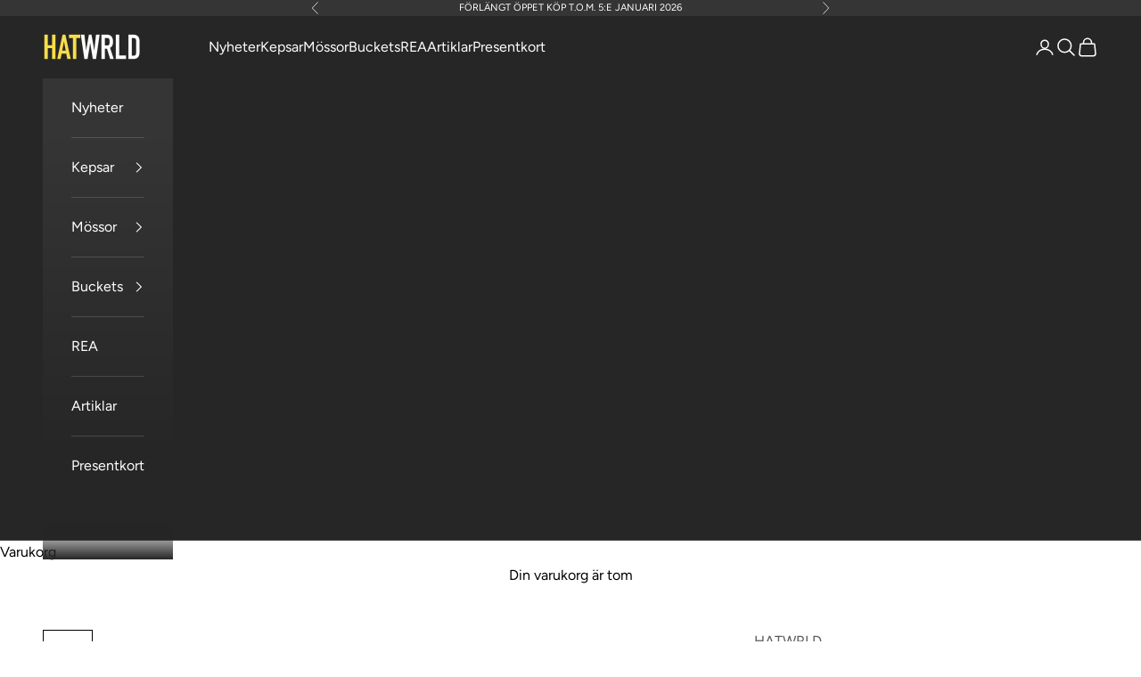

--- FILE ---
content_type: text/html; charset=utf-8
request_url: https://hatwrld.com/products/f-ck-on-the-first-date-svart-snapback
body_size: 24179
content:
<!doctype html>

<html class="no-js" lang="sv" dir="ltr">
  <head>
    <meta charset="utf-8">
    <meta name="viewport" content="width=device-width, initial-scale=1.0, height=device-height, minimum-scale=1.0, maximum-scale=5.0">

    <title>Snapback Keps Tounge | HATWRLD</title><meta name="description" content="Det här är en clean snapback i unisex storlek som är grå med rak skärm. Kepsen har en brodyr framtill med motivet F*ck On The First Date. Praktiskt spänne baktill låter dig justera passformen. Passar både dam och herr. Produktbeskrivning Färg: Grå Passform: Justerbar snapback Material: 80 % bomull, 20 % polyester Kön: "><link rel="canonical" href="https://hatwrld.com/products/f-ck-on-the-first-date-svart-snapback"><link rel="shortcut icon" href="//hatwrld.com/cdn/shop/files/favicon-hatwrld.png?v=1684542353&width=96">
      <link rel="apple-touch-icon" href="//hatwrld.com/cdn/shop/files/favicon-hatwrld.png?v=1684542353&width=180"><link rel="preconnect" href="https://fonts.shopifycdn.com" crossorigin><link rel="preload" href="//hatwrld.com/cdn/fonts/figtree/figtree_n7.2fd9bfe01586148e644724096c9d75e8c7a90e55.woff2" as="font" type="font/woff2" crossorigin><link rel="preload" href="//hatwrld.com/cdn/fonts/figtree/figtree_n4.3c0838aba1701047e60be6a99a1b0a40ce9b8419.woff2" as="font" type="font/woff2" crossorigin><meta property="og:type" content="product">
  <meta property="og:title" content="F*ck On The First Date Grå Snapback">
  <meta property="product:price:amount" content="499">
  <meta property="product:price:currency" content="SEK"><meta property="og:image" content="http://hatwrld.com/cdn/shop/products/product-image-555432789.jpg?v=1581389678&width=2048">
  <meta property="og:image:secure_url" content="https://hatwrld.com/cdn/shop/products/product-image-555432789.jpg?v=1581389678&width=2048">
  <meta property="og:image:width" content="640">
  <meta property="og:image:height" content="640"><meta property="og:description" content="Det här är en clean snapback i unisex storlek som är grå med rak skärm. Kepsen har en brodyr framtill med motivet F*ck On The First Date. Praktiskt spänne baktill låter dig justera passformen. Passar både dam och herr. Produktbeskrivning Färg: Grå Passform: Justerbar snapback Material: 80 % bomull, 20 % polyester Kön: "><meta property="og:url" content="https://hatwrld.com/products/f-ck-on-the-first-date-svart-snapback">
<meta property="og:site_name" content="HATWRLD"><meta name="twitter:card" content="summary"><meta name="twitter:title" content="F*ck On The First Date Grå Snapback">
  <meta name="twitter:description" content="Det här är en clean snapback i unisex storlek som är grå med rak skärm. Kepsen har en brodyr framtill med motivet F*ck On The First Date. Praktiskt spänne baktill låter dig justera passformen. Passar både dam och herr.
Produktbeskrivning

Färg: Grå
Passform: Justerbar snapback
Material: 80 % bomull, 20 % polyester
Kön: Unisex
Storlek: One Size (55-60 cm)
Hög kvalité
"><meta name="twitter:image" content="https://hatwrld.com/cdn/shop/products/product-image-555432789.jpg?crop=center&height=1200&v=1581389678&width=1200">
  <meta name="twitter:image:alt" content="">
  <script async crossorigin fetchpriority="high" src="/cdn/shopifycloud/importmap-polyfill/es-modules-shim.2.4.0.js"></script>
<script type="application/ld+json">
  {
    "@context": "https://schema.org",
    "@type": "Product",
    "productID": 4560749494405,
    "offers": [{
          "@type": "Offer",
          "name": "One Size (55-60 CM)",
          "availability":"https://schema.org/InStock",
          "price": 499.0,
          "priceCurrency": "SEK",
          "priceValidUntil": "2025-12-11","sku": "✓ I lager, skickas inom 1-2 dagar","hasMerchantReturnPolicy": {
              "merchantReturnLink": "https:\/\/hatwrld.com\/policies\/refund-policy"
            },"url": "https://hatwrld.com/products/f-ck-on-the-first-date-svart-snapback?variant=43826877235351"
        }
],"brand": {
      "@type": "Brand",
      "name": "HATWRLD"
    },
    "name": "F*ck On The First Date Grå Snapback",
    "description": "Det här är en clean snapback i unisex storlek som är grå med rak skärm. Kepsen har en brodyr framtill med motivet F*ck On The First Date. Praktiskt spänne baktill låter dig justera passformen. Passar både dam och herr.\nProduktbeskrivning\n\nFärg: Grå\nPassform: Justerbar snapback\nMaterial: 80 % bomull, 20 % polyester\nKön: Unisex\nStorlek: One Size (55-60 cm)\nHög kvalité\n",
    "category": "Snapback-Keps",
    "url": "https://hatwrld.com/products/f-ck-on-the-first-date-svart-snapback",
    "sku": "✓ I lager, skickas inom 1-2 dagar","weight": {
      "@type": "QuantitativeValue",
      "unitCode": "kg",
      "value": 0.0
      },"image": {
      "@type": "ImageObject",
      "url": "https://hatwrld.com/cdn/shop/products/product-image-555432789.jpg?v=1581389678&width=1024",
      "image": "https://hatwrld.com/cdn/shop/products/product-image-555432789.jpg?v=1581389678&width=1024",
      "name": "",
      "width": "1024",
      "height": "1024"
    }
  }
  </script>



  <script type="application/ld+json">
  {
    "@context": "https://schema.org",
    "@type": "BreadcrumbList",
  "itemListElement": [{
      "@type": "ListItem",
      "position": 1,
      "name": "Hem",
      "item": "https://hatwrld.com"
    },{
          "@type": "ListItem",
          "position": 2,
          "name": "F*ck On The First Date Grå Snapback",
          "item": "https://hatwrld.com/products/f-ck-on-the-first-date-svart-snapback"
        }]
  }
  </script>

<style>/* Typography (heading) */
  @font-face {
  font-family: Figtree;
  font-weight: 700;
  font-style: normal;
  font-display: fallback;
  src: url("//hatwrld.com/cdn/fonts/figtree/figtree_n7.2fd9bfe01586148e644724096c9d75e8c7a90e55.woff2") format("woff2"),
       url("//hatwrld.com/cdn/fonts/figtree/figtree_n7.ea05de92d862f9594794ab281c4c3a67501ef5fc.woff") format("woff");
}

@font-face {
  font-family: Figtree;
  font-weight: 700;
  font-style: italic;
  font-display: fallback;
  src: url("//hatwrld.com/cdn/fonts/figtree/figtree_i7.06add7096a6f2ab742e09ec7e498115904eda1fe.woff2") format("woff2"),
       url("//hatwrld.com/cdn/fonts/figtree/figtree_i7.ee584b5fcaccdbb5518c0228158941f8df81b101.woff") format("woff");
}

/* Typography (body) */
  @font-face {
  font-family: Figtree;
  font-weight: 400;
  font-style: normal;
  font-display: fallback;
  src: url("//hatwrld.com/cdn/fonts/figtree/figtree_n4.3c0838aba1701047e60be6a99a1b0a40ce9b8419.woff2") format("woff2"),
       url("//hatwrld.com/cdn/fonts/figtree/figtree_n4.c0575d1db21fc3821f17fd6617d3dee552312137.woff") format("woff");
}

@font-face {
  font-family: Figtree;
  font-weight: 400;
  font-style: italic;
  font-display: fallback;
  src: url("//hatwrld.com/cdn/fonts/figtree/figtree_i4.89f7a4275c064845c304a4cf8a4a586060656db2.woff2") format("woff2"),
       url("//hatwrld.com/cdn/fonts/figtree/figtree_i4.6f955aaaafc55a22ffc1f32ecf3756859a5ad3e2.woff") format("woff");
}

@font-face {
  font-family: Figtree;
  font-weight: 700;
  font-style: normal;
  font-display: fallback;
  src: url("//hatwrld.com/cdn/fonts/figtree/figtree_n7.2fd9bfe01586148e644724096c9d75e8c7a90e55.woff2") format("woff2"),
       url("//hatwrld.com/cdn/fonts/figtree/figtree_n7.ea05de92d862f9594794ab281c4c3a67501ef5fc.woff") format("woff");
}

@font-face {
  font-family: Figtree;
  font-weight: 700;
  font-style: italic;
  font-display: fallback;
  src: url("//hatwrld.com/cdn/fonts/figtree/figtree_i7.06add7096a6f2ab742e09ec7e498115904eda1fe.woff2") format("woff2"),
       url("//hatwrld.com/cdn/fonts/figtree/figtree_i7.ee584b5fcaccdbb5518c0228158941f8df81b101.woff") format("woff");
}

:root {
    /* Container */
    --container-max-width: 100%;
    --container-xxs-max-width: 27.5rem; /* 440px */
    --container-xs-max-width: 42.5rem; /* 680px */
    --container-sm-max-width: 61.25rem; /* 980px */
    --container-md-max-width: 71.875rem; /* 1150px */
    --container-lg-max-width: 78.75rem; /* 1260px */
    --container-xl-max-width: 85rem; /* 1360px */
    --container-gutter: 1.25rem;

    --section-vertical-spacing: 2.5rem;
    --section-vertical-spacing-tight:2.5rem;

    --section-stack-gap:2.25rem;
    --section-stack-gap-tight:2.25rem;

    /* Form settings */
    --form-gap: 1.25rem; /* Gap between fieldset and submit button */
    --fieldset-gap: 1rem; /* Gap between each form input within a fieldset */
    --form-control-gap: 0.625rem; /* Gap between input and label (ignored for floating label) */
    --checkbox-control-gap: 0.75rem; /* Horizontal gap between checkbox and its associated label */
    --input-padding-block: 0.65rem; /* Vertical padding for input, textarea and native select */
    --input-padding-inline: 0.8rem; /* Horizontal padding for input, textarea and native select */
    --checkbox-size: 0.875rem; /* Size (width and height) for checkbox */

    /* Other sizes */
    --sticky-area-height: calc(var(--announcement-bar-is-sticky, 0) * var(--announcement-bar-height, 0px) + var(--header-is-sticky, 0) * var(--header-height, 0px));

    /* RTL support */
    --transform-logical-flip: 1;
    --transform-origin-start: left;
    --transform-origin-end: right;

    /**
     * ---------------------------------------------------------------------
     * TYPOGRAPHY
     * ---------------------------------------------------------------------
     */

    /* Font properties */
    --heading-font-family: Figtree, sans-serif;
    --heading-font-weight: 700;
    --heading-font-style: normal;
    --heading-text-transform: uppercase;
    --heading-letter-spacing: 0.01em;
    --text-font-family: Figtree, sans-serif;
    --text-font-weight: 400;
    --text-font-style: normal;
    --text-letter-spacing: 0.0em;
    --button-font: var(--text-font-style) var(--text-font-weight) var(--text-sm) / 1.65 var(--text-font-family);
    --button-text-transform: uppercase;
    --button-letter-spacing: 0.01em;

    /* Font sizes */--text-heading-size-factor: 1;
    --text-h1: max(0.6875rem, clamp(1.375rem, 1.146341463414634rem + 0.975609756097561vw, 2rem) * var(--text-heading-size-factor));
    --text-h2: max(0.6875rem, clamp(1.25rem, 1.0670731707317074rem + 0.7804878048780488vw, 1.75rem) * var(--text-heading-size-factor));
    --text-h3: max(0.6875rem, clamp(1.125rem, 1.0335365853658536rem + 0.3902439024390244vw, 1.375rem) * var(--text-heading-size-factor));
    --text-h4: max(0.6875rem, clamp(1rem, 0.9542682926829268rem + 0.1951219512195122vw, 1.125rem) * var(--text-heading-size-factor));
    --text-h5: calc(0.875rem * var(--text-heading-size-factor));
    --text-h6: calc(0.75rem * var(--text-heading-size-factor));

    --text-xs: 0.75rem;
    --text-sm: 0.8125rem;
    --text-base: 0.875rem;
    --text-lg: 1.0rem;
    --text-xl: 1.25rem;

    /* Rounded variables (used for border radius) */
    --rounded-full: 9999px;
    --button-border-radius: 0.0rem;
    --input-border-radius: 0.0rem;

    /* Box shadow */
    --shadow-sm: 0 2px 8px rgb(0 0 0 / 0.05);
    --shadow: 0 5px 15px rgb(0 0 0 / 0.05);
    --shadow-md: 0 5px 30px rgb(0 0 0 / 0.05);
    --shadow-block: px px px rgb(var(--text-primary) / 0.0);

    /**
     * ---------------------------------------------------------------------
     * OTHER
     * ---------------------------------------------------------------------
     */

    --checkmark-svg-url: url(//hatwrld.com/cdn/shop/t/8/assets/checkmark.svg?v=77552481021870063511703818726);
    --cursor-zoom-in-svg-url: url(//hatwrld.com/cdn/shop/t/8/assets/cursor-zoom-in.svg?v=179346033183326186621703987678);
  }

  [dir="rtl"]:root {
    /* RTL support */
    --transform-logical-flip: -1;
    --transform-origin-start: right;
    --transform-origin-end: left;
  }

  @media screen and (min-width: 700px) {
    :root {
      /* Typography (font size) */
      --text-xs: 0.875rem;
      --text-sm: 0.9375rem;
      --text-base: 1.0rem;
      --text-lg: 1.125rem;
      --text-xl: 1.375rem;

      /* Spacing settings */
      --container-gutter: 2rem;
    }
  }

  @media screen and (min-width: 1000px) {
    :root {
      /* Spacing settings */
      --container-gutter: 3rem;

      --section-vertical-spacing: 4rem;
      --section-vertical-spacing-tight: 4rem;

      --section-stack-gap:3rem;
      --section-stack-gap-tight:3rem;
    }
  }:root {/* Overlay used for modal */
    --page-overlay: 0 0 0 / 0.4;

    /* We use the first scheme background as default */
    --page-background: ;

    /* Product colors */
    --on-sale-text: 227 44 43;
    --on-sale-badge-background: 227 44 43;
    --on-sale-badge-text: 255 255 255;
    --sold-out-badge-background: 69 69 69;
    --sold-out-badge-text: 255 255 255;
    --custom-badge-background: 28 28 28;
    --custom-badge-text: 255 255 255;
    --star-color: 28 28 28;

    /* Status colors */
    --success-background: 212 227 203;
    --success-text: 48 122 7;
    --warning-background: 253 241 224;
    --warning-text: 237 138 0;
    --error-background: 243 204 204;
    --error-text: 203 43 43;
  }.color-scheme--scheme-1 {
      /* Color settings */--accent: 53 53 53;
      --text-color: 0 0 0;
      --background: 255 255 255 / 1.0;
      --background-without-opacity: 255 255 255;
      --background-gradient: ;--border-color: 217 217 217;/* Button colors */
      --button-background: 53 53 53;
      --button-text-color: 255 255 255;

      /* Circled buttons */
      --circle-button-background: 53 53 53;
      --circle-button-text-color: 255 255 255;
    }.shopify-section:has(.section-spacing.color-scheme--bg-54922f2e920ba8346f6dc0fba343d673) + .shopify-section:has(.section-spacing.color-scheme--bg-54922f2e920ba8346f6dc0fba343d673:not(.bordered-section)) .section-spacing {
      padding-block-start: 0;
    }.color-scheme--scheme-2 {
      /* Color settings */--accent: 53 53 53;
      --text-color: 255 255 255;
      --background: 38 38 38 / 1.0;
      --background-without-opacity: 38 38 38;
      --background-gradient: linear-gradient(180deg, rgba(53, 53, 53, 1) 14%, rgba(38, 38, 38, 1) 86%);--border-color: 255 255 255 / 0.15;/* Button colors */
      --button-background: 53 53 53;
      --button-text-color: 255 255 255;

      /* Circled buttons */
      --circle-button-background: 53 53 53;
      --circle-button-text-color: 255 255 255;
    }.shopify-section:has(.section-spacing.color-scheme--bg-6240809e99f3a9f64065b8f53dbaf5b8) + .shopify-section:has(.section-spacing.color-scheme--bg-6240809e99f3a9f64065b8f53dbaf5b8:not(.bordered-section)) .section-spacing {
      padding-block-start: 0;
    }.color-scheme--scheme-3 {
      /* Color settings */--accent: 53 53 53;
      --text-color: 255 255 255;
      --background: 53 53 53 / 1.0;
      --background-without-opacity: 53 53 53;
      --background-gradient: ;--border-color: 83 83 83;/* Button colors */
      --button-background: 53 53 53;
      --button-text-color: 255 255 255;

      /* Circled buttons */
      --circle-button-background: 53 53 53;
      --circle-button-text-color: 255 255 255;
    }.shopify-section:has(.section-spacing.color-scheme--bg-7cc35d7e1b9e09709de8a5024d5f3bb1) + .shopify-section:has(.section-spacing.color-scheme--bg-7cc35d7e1b9e09709de8a5024d5f3bb1:not(.bordered-section)) .section-spacing {
      padding-block-start: 0;
    }.color-scheme--scheme-4 {
      /* Color settings */--accent: 53 53 53;
      --text-color: 0 0 0;
      --background: 255 255 255 / 1.0;
      --background-without-opacity: 255 255 255;
      --background-gradient: ;--border-color: 217 217 217;/* Button colors */
      --button-background: 53 53 53;
      --button-text-color: 255 255 255;

      /* Circled buttons */
      --circle-button-background: 69 69 69;
      --circle-button-text-color: 255 255 255;
    }.shopify-section:has(.section-spacing.color-scheme--bg-54922f2e920ba8346f6dc0fba343d673) + .shopify-section:has(.section-spacing.color-scheme--bg-54922f2e920ba8346f6dc0fba343d673:not(.bordered-section)) .section-spacing {
      padding-block-start: 0;
    }.color-scheme--dialog {
      /* Color settings */--accent: 53 53 53;
      --text-color: 0 0 0;
      --background: 255 255 255 / 1.0;
      --background-without-opacity: 255 255 255;
      --background-gradient: ;--border-color: 217 217 217;/* Button colors */
      --button-background: 53 53 53;
      --button-text-color: 255 255 255;

      /* Circled buttons */
      --circle-button-background: 53 53 53;
      --circle-button-text-color: 255 255 255;
    }
</style><script>
  document.documentElement.classList.replace('no-js', 'js');

  // This allows to expose several variables to the global scope, to be used in scripts
  window.themeVariables = {
    settings: {
      showPageTransition: false,
      pageType: "product",
      moneyFormat: "{{amount_no_decimals}} kr",
      moneyWithCurrencyFormat: "{{amount_no_decimals}} SEK",
      currencyCodeEnabled: false,
      cartType: "drawer"
    },

    strings: {
      addToCartButton: "Lägg i varukorg",
      soldOutButton: "Slutsåld",
      preOrderButton: "Förboka",
      unavailableButton: "Inte tillgänglig",
      addedToCart: "Tillagt i din varukorg!",
      closeGallery: "Stäng bildgalleriet",
      zoomGallery: "Zooma",
      errorGallery: "Bilden kan inte laddas",
      soldOutBadge: "Slutsåld",
      discountBadge: "Spara @@",
      sku: "SKU:",
      shippingEstimatorNoResults: "Tyvärr skickar vi inte till din adress.",
      shippingEstimatorOneResult: "Det finns en fraktkostnad för din adress:",
      shippingEstimatorMultipleResults: "Det finns flera fraktpriser för din adress:",
      shippingEstimatorError: "Ett eller flera fel uppstod vid hämtning av fraktpriser:",
      next: "Nästa",
      previous: "Föregående"
    },

    mediaQueries: {
      'sm': 'screen and (min-width: 700px)',
      'md': 'screen and (min-width: 1000px)',
      'lg': 'screen and (min-width: 1150px)',
      'xl': 'screen and (min-width: 1400px)',
      '2xl': 'screen and (min-width: 1600px)',
      'sm-max': 'screen and (max-width: 699px)',
      'md-max': 'screen and (max-width: 999px)',
      'lg-max': 'screen and (max-width: 1149px)',
      'xl-max': 'screen and (max-width: 1399px)',
      '2xl-max': 'screen and (max-width: 1599px)',
      'motion-safe': '(prefers-reduced-motion: no-preference)',
      'motion-reduce': '(prefers-reduced-motion: reduce)',
      'supports-hover': 'screen and (pointer: fine)',
      'supports-touch': 'screen and (hover: none)'
    }
  };</script><script>
      if (!(HTMLScriptElement.supports && HTMLScriptElement.supports('importmap'))) {
        const importMapPolyfill = document.createElement('script');
        importMapPolyfill.async = true;
        importMapPolyfill.src = "//hatwrld.com/cdn/shop/t/8/assets/es-module-shims.min.js?v=108886813274381563021703812802";

        document.head.appendChild(importMapPolyfill);
      }
    </script>

    <script type="importmap">{
        "imports": {
          "vendor": "//hatwrld.com/cdn/shop/t/8/assets/vendor.min.js?v=31701601754359729221703812803",
          "theme": "//hatwrld.com/cdn/shop/t/8/assets/theme.js?v=140486113057133217481703812803",
          "photoswipe": "//hatwrld.com/cdn/shop/t/8/assets/photoswipe.min.js?v=23923577218600574321703812803"
        }
      }
    </script>

    <script type="module" src="//hatwrld.com/cdn/shop/t/8/assets/vendor.min.js?v=31701601754359729221703812803"></script>
    <script type="module" src="//hatwrld.com/cdn/shop/t/8/assets/theme.js?v=140486113057133217481703812803"></script>

    <script>window.performance && window.performance.mark && window.performance.mark('shopify.content_for_header.start');</script><meta name="google-site-verification" content="ETuip0sbpHAUa0s_p-r2Op02eKSTVFAq8pdqPd-mwjI">
<meta id="shopify-digital-wallet" name="shopify-digital-wallet" content="/29192880261/digital_wallets/dialog">
<meta name="shopify-checkout-api-token" content="80b13ec5f4ecfa2b99dc24890ccbde5b">
<meta id="in-context-paypal-metadata" data-shop-id="29192880261" data-venmo-supported="false" data-environment="production" data-locale="en_US" data-paypal-v4="true" data-currency="SEK">
<link rel="alternate" type="application/json+oembed" href="https://hatwrld.com/products/f-ck-on-the-first-date-svart-snapback.oembed">
<script async="async" src="/checkouts/internal/preloads.js?locale=sv-SE"></script>
<script id="shopify-features" type="application/json">{"accessToken":"80b13ec5f4ecfa2b99dc24890ccbde5b","betas":["rich-media-storefront-analytics"],"domain":"hatwrld.com","predictiveSearch":true,"shopId":29192880261,"locale":"sv"}</script>
<script>var Shopify = Shopify || {};
Shopify.shop = "pacev-e.myshopify.com";
Shopify.locale = "sv";
Shopify.currency = {"active":"SEK","rate":"1.0"};
Shopify.country = "SE";
Shopify.theme = {"name":"Prestige","id":133975310487,"schema_name":"Prestige","schema_version":"8.2.0","theme_store_id":null,"role":"main"};
Shopify.theme.handle = "null";
Shopify.theme.style = {"id":null,"handle":null};
Shopify.cdnHost = "hatwrld.com/cdn";
Shopify.routes = Shopify.routes || {};
Shopify.routes.root = "/";</script>
<script type="module">!function(o){(o.Shopify=o.Shopify||{}).modules=!0}(window);</script>
<script>!function(o){function n(){var o=[];function n(){o.push(Array.prototype.slice.apply(arguments))}return n.q=o,n}var t=o.Shopify=o.Shopify||{};t.loadFeatures=n(),t.autoloadFeatures=n()}(window);</script>
<script id="shop-js-analytics" type="application/json">{"pageType":"product"}</script>
<script defer="defer" async type="module" src="//hatwrld.com/cdn/shopifycloud/shop-js/modules/v2/client.init-shop-cart-sync_A2-UfxlJ.sv.esm.js"></script>
<script defer="defer" async type="module" src="//hatwrld.com/cdn/shopifycloud/shop-js/modules/v2/chunk.common_BcTsIl4l.esm.js"></script>
<script type="module">
  await import("//hatwrld.com/cdn/shopifycloud/shop-js/modules/v2/client.init-shop-cart-sync_A2-UfxlJ.sv.esm.js");
await import("//hatwrld.com/cdn/shopifycloud/shop-js/modules/v2/chunk.common_BcTsIl4l.esm.js");

  window.Shopify.SignInWithShop?.initShopCartSync?.({"fedCMEnabled":true,"windoidEnabled":true});

</script>
<script>(function() {
  var isLoaded = false;
  function asyncLoad() {
    if (isLoaded) return;
    isLoaded = true;
    var urls = ["https:\/\/cdncozyantitheft.addons.business\/js\/script_tags\/pacev-e\/8gjAhSGdOiyxcR5SiTznC7JOa8zneWtf.js?shop=pacev-e.myshopify.com"];
    for (var i = 0; i < urls.length; i++) {
      var s = document.createElement('script');
      s.type = 'text/javascript';
      s.async = true;
      s.src = urls[i];
      var x = document.getElementsByTagName('script')[0];
      x.parentNode.insertBefore(s, x);
    }
  };
  if(window.attachEvent) {
    window.attachEvent('onload', asyncLoad);
  } else {
    window.addEventListener('load', asyncLoad, false);
  }
})();</script>
<script id="__st">var __st={"a":29192880261,"offset":3600,"reqid":"fe77e313-23fb-4fe8-83b5-1abe9648f299-1764575218","pageurl":"hatwrld.com\/products\/f-ck-on-the-first-date-svart-snapback","u":"046097e6294f","p":"product","rtyp":"product","rid":4560749494405};</script>
<script>window.ShopifyPaypalV4VisibilityTracking = true;</script>
<script id="captcha-bootstrap">!function(){'use strict';const t='contact',e='account',n='new_comment',o=[[t,t],['blogs',n],['comments',n],[t,'customer']],c=[[e,'customer_login'],[e,'guest_login'],[e,'recover_customer_password'],[e,'create_customer']],r=t=>t.map((([t,e])=>`form[action*='/${t}']:not([data-nocaptcha='true']) input[name='form_type'][value='${e}']`)).join(','),a=t=>()=>t?[...document.querySelectorAll(t)].map((t=>t.form)):[];function s(){const t=[...o],e=r(t);return a(e)}const i='password',u='form_key',d=['recaptcha-v3-token','g-recaptcha-response','h-captcha-response',i],f=()=>{try{return window.sessionStorage}catch{return}},m='__shopify_v',_=t=>t.elements[u];function p(t,e,n=!1){try{const o=window.sessionStorage,c=JSON.parse(o.getItem(e)),{data:r}=function(t){const{data:e,action:n}=t;return t[m]||n?{data:e,action:n}:{data:t,action:n}}(c);for(const[e,n]of Object.entries(r))t.elements[e]&&(t.elements[e].value=n);n&&o.removeItem(e)}catch(o){console.error('form repopulation failed',{error:o})}}const l='form_type',E='cptcha';function T(t){t.dataset[E]=!0}const w=window,h=w.document,L='Shopify',v='ce_forms',y='captcha';let A=!1;((t,e)=>{const n=(g='f06e6c50-85a8-45c8-87d0-21a2b65856fe',I='https://cdn.shopify.com/shopifycloud/storefront-forms-hcaptcha/ce_storefront_forms_captcha_hcaptcha.v1.5.2.iife.js',D={infoText:'Skyddas av hCaptcha',privacyText:'Integritet',termsText:'Villkor'},(t,e,n)=>{const o=w[L][v],c=o.bindForm;if(c)return c(t,g,e,D).then(n);var r;o.q.push([[t,g,e,D],n]),r=I,A||(h.body.append(Object.assign(h.createElement('script'),{id:'captcha-provider',async:!0,src:r})),A=!0)});var g,I,D;w[L]=w[L]||{},w[L][v]=w[L][v]||{},w[L][v].q=[],w[L][y]=w[L][y]||{},w[L][y].protect=function(t,e){n(t,void 0,e),T(t)},Object.freeze(w[L][y]),function(t,e,n,w,h,L){const[v,y,A,g]=function(t,e,n){const i=e?o:[],u=t?c:[],d=[...i,...u],f=r(d),m=r(i),_=r(d.filter((([t,e])=>n.includes(e))));return[a(f),a(m),a(_),s()]}(w,h,L),I=t=>{const e=t.target;return e instanceof HTMLFormElement?e:e&&e.form},D=t=>v().includes(t);t.addEventListener('submit',(t=>{const e=I(t);if(!e)return;const n=D(e)&&!e.dataset.hcaptchaBound&&!e.dataset.recaptchaBound,o=_(e),c=g().includes(e)&&(!o||!o.value);(n||c)&&t.preventDefault(),c&&!n&&(function(t){try{if(!f())return;!function(t){const e=f();if(!e)return;const n=_(t);if(!n)return;const o=n.value;o&&e.removeItem(o)}(t);const e=Array.from(Array(32),(()=>Math.random().toString(36)[2])).join('');!function(t,e){_(t)||t.append(Object.assign(document.createElement('input'),{type:'hidden',name:u})),t.elements[u].value=e}(t,e),function(t,e){const n=f();if(!n)return;const o=[...t.querySelectorAll(`input[type='${i}']`)].map((({name:t})=>t)),c=[...d,...o],r={};for(const[a,s]of new FormData(t).entries())c.includes(a)||(r[a]=s);n.setItem(e,JSON.stringify({[m]:1,action:t.action,data:r}))}(t,e)}catch(e){console.error('failed to persist form',e)}}(e),e.submit())}));const S=(t,e)=>{t&&!t.dataset[E]&&(n(t,e.some((e=>e===t))),T(t))};for(const o of['focusin','change'])t.addEventListener(o,(t=>{const e=I(t);D(e)&&S(e,y())}));const B=e.get('form_key'),M=e.get(l),P=B&&M;t.addEventListener('DOMContentLoaded',(()=>{const t=y();if(P)for(const e of t)e.elements[l].value===M&&p(e,B);[...new Set([...A(),...v().filter((t=>'true'===t.dataset.shopifyCaptcha))])].forEach((e=>S(e,t)))}))}(h,new URLSearchParams(w.location.search),n,t,e,['guest_login'])})(!0,!0)}();</script>
<script integrity="sha256-52AcMU7V7pcBOXWImdc/TAGTFKeNjmkeM1Pvks/DTgc=" data-source-attribution="shopify.loadfeatures" defer="defer" src="//hatwrld.com/cdn/shopifycloud/storefront/assets/storefront/load_feature-81c60534.js" crossorigin="anonymous"></script>
<script data-source-attribution="shopify.dynamic_checkout.dynamic.init">var Shopify=Shopify||{};Shopify.PaymentButton=Shopify.PaymentButton||{isStorefrontPortableWallets:!0,init:function(){window.Shopify.PaymentButton.init=function(){};var t=document.createElement("script");t.src="https://hatwrld.com/cdn/shopifycloud/portable-wallets/latest/portable-wallets.sv.js",t.type="module",document.head.appendChild(t)}};
</script>
<script data-source-attribution="shopify.dynamic_checkout.buyer_consent">
  function portableWalletsHideBuyerConsent(e){var t=document.getElementById("shopify-buyer-consent"),n=document.getElementById("shopify-subscription-policy-button");t&&n&&(t.classList.add("hidden"),t.setAttribute("aria-hidden","true"),n.removeEventListener("click",e))}function portableWalletsShowBuyerConsent(e){var t=document.getElementById("shopify-buyer-consent"),n=document.getElementById("shopify-subscription-policy-button");t&&n&&(t.classList.remove("hidden"),t.removeAttribute("aria-hidden"),n.addEventListener("click",e))}window.Shopify?.PaymentButton&&(window.Shopify.PaymentButton.hideBuyerConsent=portableWalletsHideBuyerConsent,window.Shopify.PaymentButton.showBuyerConsent=portableWalletsShowBuyerConsent);
</script>
<script data-source-attribution="shopify.dynamic_checkout.cart.bootstrap">document.addEventListener("DOMContentLoaded",(function(){function t(){return document.querySelector("shopify-accelerated-checkout-cart, shopify-accelerated-checkout")}if(t())Shopify.PaymentButton.init();else{new MutationObserver((function(e,n){t()&&(Shopify.PaymentButton.init(),n.disconnect())})).observe(document.body,{childList:!0,subtree:!0})}}));
</script>
<script id='scb4127' type='text/javascript' async='' src='https://hatwrld.com/cdn/shopifycloud/privacy-banner/storefront-banner.js'></script><link id="shopify-accelerated-checkout-styles" rel="stylesheet" media="screen" href="https://hatwrld.com/cdn/shopifycloud/portable-wallets/latest/accelerated-checkout-backwards-compat.css" crossorigin="anonymous">
<style id="shopify-accelerated-checkout-cart">
        #shopify-buyer-consent {
  margin-top: 1em;
  display: inline-block;
  width: 100%;
}

#shopify-buyer-consent.hidden {
  display: none;
}

#shopify-subscription-policy-button {
  background: none;
  border: none;
  padding: 0;
  text-decoration: underline;
  font-size: inherit;
  cursor: pointer;
}

#shopify-subscription-policy-button::before {
  box-shadow: none;
}

      </style>

<script>window.performance && window.performance.mark && window.performance.mark('shopify.content_for_header.end');</script>
<link href="//hatwrld.com/cdn/shop/t/8/assets/theme.css?v=41132430402083629191747836968" rel="stylesheet" type="text/css" media="all" /><link href="https://monorail-edge.shopifysvc.com" rel="dns-prefetch">
<script>(function(){if ("sendBeacon" in navigator && "performance" in window) {try {var session_token_from_headers = performance.getEntriesByType('navigation')[0].serverTiming.find(x => x.name == '_s').description;} catch {var session_token_from_headers = undefined;}var session_cookie_matches = document.cookie.match(/_shopify_s=([^;]*)/);var session_token_from_cookie = session_cookie_matches && session_cookie_matches.length === 2 ? session_cookie_matches[1] : "";var session_token = session_token_from_headers || session_token_from_cookie || "";function handle_abandonment_event(e) {var entries = performance.getEntries().filter(function(entry) {return /monorail-edge.shopifysvc.com/.test(entry.name);});if (!window.abandonment_tracked && entries.length === 0) {window.abandonment_tracked = true;var currentMs = Date.now();var navigation_start = performance.timing.navigationStart;var payload = {shop_id: 29192880261,url: window.location.href,navigation_start,duration: currentMs - navigation_start,session_token,page_type: "product"};window.navigator.sendBeacon("https://monorail-edge.shopifysvc.com/v1/produce", JSON.stringify({schema_id: "online_store_buyer_site_abandonment/1.1",payload: payload,metadata: {event_created_at_ms: currentMs,event_sent_at_ms: currentMs}}));}}window.addEventListener('pagehide', handle_abandonment_event);}}());</script>
<script id="web-pixels-manager-setup">(function e(e,d,r,n,o){if(void 0===o&&(o={}),!Boolean(null===(a=null===(i=window.Shopify)||void 0===i?void 0:i.analytics)||void 0===a?void 0:a.replayQueue)){var i,a;window.Shopify=window.Shopify||{};var t=window.Shopify;t.analytics=t.analytics||{};var s=t.analytics;s.replayQueue=[],s.publish=function(e,d,r){return s.replayQueue.push([e,d,r]),!0};try{self.performance.mark("wpm:start")}catch(e){}var l=function(){var e={modern:/Edge?\/(1{2}[4-9]|1[2-9]\d|[2-9]\d{2}|\d{4,})\.\d+(\.\d+|)|Firefox\/(1{2}[4-9]|1[2-9]\d|[2-9]\d{2}|\d{4,})\.\d+(\.\d+|)|Chrom(ium|e)\/(9{2}|\d{3,})\.\d+(\.\d+|)|(Maci|X1{2}).+ Version\/(15\.\d+|(1[6-9]|[2-9]\d|\d{3,})\.\d+)([,.]\d+|)( \(\w+\)|)( Mobile\/\w+|) Safari\/|Chrome.+OPR\/(9{2}|\d{3,})\.\d+\.\d+|(CPU[ +]OS|iPhone[ +]OS|CPU[ +]iPhone|CPU IPhone OS|CPU iPad OS)[ +]+(15[._]\d+|(1[6-9]|[2-9]\d|\d{3,})[._]\d+)([._]\d+|)|Android:?[ /-](13[3-9]|1[4-9]\d|[2-9]\d{2}|\d{4,})(\.\d+|)(\.\d+|)|Android.+Firefox\/(13[5-9]|1[4-9]\d|[2-9]\d{2}|\d{4,})\.\d+(\.\d+|)|Android.+Chrom(ium|e)\/(13[3-9]|1[4-9]\d|[2-9]\d{2}|\d{4,})\.\d+(\.\d+|)|SamsungBrowser\/([2-9]\d|\d{3,})\.\d+/,legacy:/Edge?\/(1[6-9]|[2-9]\d|\d{3,})\.\d+(\.\d+|)|Firefox\/(5[4-9]|[6-9]\d|\d{3,})\.\d+(\.\d+|)|Chrom(ium|e)\/(5[1-9]|[6-9]\d|\d{3,})\.\d+(\.\d+|)([\d.]+$|.*Safari\/(?![\d.]+ Edge\/[\d.]+$))|(Maci|X1{2}).+ Version\/(10\.\d+|(1[1-9]|[2-9]\d|\d{3,})\.\d+)([,.]\d+|)( \(\w+\)|)( Mobile\/\w+|) Safari\/|Chrome.+OPR\/(3[89]|[4-9]\d|\d{3,})\.\d+\.\d+|(CPU[ +]OS|iPhone[ +]OS|CPU[ +]iPhone|CPU IPhone OS|CPU iPad OS)[ +]+(10[._]\d+|(1[1-9]|[2-9]\d|\d{3,})[._]\d+)([._]\d+|)|Android:?[ /-](13[3-9]|1[4-9]\d|[2-9]\d{2}|\d{4,})(\.\d+|)(\.\d+|)|Mobile Safari.+OPR\/([89]\d|\d{3,})\.\d+\.\d+|Android.+Firefox\/(13[5-9]|1[4-9]\d|[2-9]\d{2}|\d{4,})\.\d+(\.\d+|)|Android.+Chrom(ium|e)\/(13[3-9]|1[4-9]\d|[2-9]\d{2}|\d{4,})\.\d+(\.\d+|)|Android.+(UC? ?Browser|UCWEB|U3)[ /]?(15\.([5-9]|\d{2,})|(1[6-9]|[2-9]\d|\d{3,})\.\d+)\.\d+|SamsungBrowser\/(5\.\d+|([6-9]|\d{2,})\.\d+)|Android.+MQ{2}Browser\/(14(\.(9|\d{2,})|)|(1[5-9]|[2-9]\d|\d{3,})(\.\d+|))(\.\d+|)|K[Aa][Ii]OS\/(3\.\d+|([4-9]|\d{2,})\.\d+)(\.\d+|)/},d=e.modern,r=e.legacy,n=navigator.userAgent;return n.match(d)?"modern":n.match(r)?"legacy":"unknown"}(),u="modern"===l?"modern":"legacy",c=(null!=n?n:{modern:"",legacy:""})[u],f=function(e){return[e.baseUrl,"/wpm","/b",e.hashVersion,"modern"===e.buildTarget?"m":"l",".js"].join("")}({baseUrl:d,hashVersion:r,buildTarget:u}),m=function(e){var d=e.version,r=e.bundleTarget,n=e.surface,o=e.pageUrl,i=e.monorailEndpoint;return{emit:function(e){var a=e.status,t=e.errorMsg,s=(new Date).getTime(),l=JSON.stringify({metadata:{event_sent_at_ms:s},events:[{schema_id:"web_pixels_manager_load/3.1",payload:{version:d,bundle_target:r,page_url:o,status:a,surface:n,error_msg:t},metadata:{event_created_at_ms:s}}]});if(!i)return console&&console.warn&&console.warn("[Web Pixels Manager] No Monorail endpoint provided, skipping logging."),!1;try{return self.navigator.sendBeacon.bind(self.navigator)(i,l)}catch(e){}var u=new XMLHttpRequest;try{return u.open("POST",i,!0),u.setRequestHeader("Content-Type","text/plain"),u.send(l),!0}catch(e){return console&&console.warn&&console.warn("[Web Pixels Manager] Got an unhandled error while logging to Monorail."),!1}}}}({version:r,bundleTarget:l,surface:e.surface,pageUrl:self.location.href,monorailEndpoint:e.monorailEndpoint});try{o.browserTarget=l,function(e){var d=e.src,r=e.async,n=void 0===r||r,o=e.onload,i=e.onerror,a=e.sri,t=e.scriptDataAttributes,s=void 0===t?{}:t,l=document.createElement("script"),u=document.querySelector("head"),c=document.querySelector("body");if(l.async=n,l.src=d,a&&(l.integrity=a,l.crossOrigin="anonymous"),s)for(var f in s)if(Object.prototype.hasOwnProperty.call(s,f))try{l.dataset[f]=s[f]}catch(e){}if(o&&l.addEventListener("load",o),i&&l.addEventListener("error",i),u)u.appendChild(l);else{if(!c)throw new Error("Did not find a head or body element to append the script");c.appendChild(l)}}({src:f,async:!0,onload:function(){if(!function(){var e,d;return Boolean(null===(d=null===(e=window.Shopify)||void 0===e?void 0:e.analytics)||void 0===d?void 0:d.initialized)}()){var d=window.webPixelsManager.init(e)||void 0;if(d){var r=window.Shopify.analytics;r.replayQueue.forEach((function(e){var r=e[0],n=e[1],o=e[2];d.publishCustomEvent(r,n,o)})),r.replayQueue=[],r.publish=d.publishCustomEvent,r.visitor=d.visitor,r.initialized=!0}}},onerror:function(){return m.emit({status:"failed",errorMsg:"".concat(f," has failed to load")})},sri:function(e){var d=/^sha384-[A-Za-z0-9+/=]+$/;return"string"==typeof e&&d.test(e)}(c)?c:"",scriptDataAttributes:o}),m.emit({status:"loading"})}catch(e){m.emit({status:"failed",errorMsg:(null==e?void 0:e.message)||"Unknown error"})}}})({shopId: 29192880261,storefrontBaseUrl: "https://hatwrld.com",extensionsBaseUrl: "https://extensions.shopifycdn.com/cdn/shopifycloud/web-pixels-manager",monorailEndpoint: "https://monorail-edge.shopifysvc.com/unstable/produce_batch",surface: "storefront-renderer",enabledBetaFlags: ["2dca8a86"],webPixelsConfigList: [{"id":"shopify-app-pixel","configuration":"{}","eventPayloadVersion":"v1","runtimeContext":"STRICT","scriptVersion":"0450","apiClientId":"shopify-pixel","type":"APP","privacyPurposes":["ANALYTICS","MARKETING"]},{"id":"shopify-custom-pixel","eventPayloadVersion":"v1","runtimeContext":"LAX","scriptVersion":"0450","apiClientId":"shopify-pixel","type":"CUSTOM","privacyPurposes":["ANALYTICS","MARKETING"]}],isMerchantRequest: false,initData: {"shop":{"name":"HATWRLD","paymentSettings":{"currencyCode":"SEK"},"myshopifyDomain":"pacev-e.myshopify.com","countryCode":"HK","storefrontUrl":"https:\/\/hatwrld.com"},"customer":null,"cart":null,"checkout":null,"productVariants":[{"price":{"amount":499.0,"currencyCode":"SEK"},"product":{"title":"F*ck On The First Date Grå Snapback","vendor":"HATWRLD","id":"4560749494405","untranslatedTitle":"F*ck On The First Date Grå Snapback","url":"\/products\/f-ck-on-the-first-date-svart-snapback","type":"Snapback-Keps"},"id":"43826877235351","image":{"src":"\/\/hatwrld.com\/cdn\/shop\/products\/product-image-555432789.jpg?v=1581389678"},"sku":"✓ I lager, skickas inom 1-2 dagar","title":"One Size (55-60 CM)","untranslatedTitle":"One Size (55-60 CM)"}],"purchasingCompany":null},},"https://hatwrld.com/cdn","ae1676cfwd2530674p4253c800m34e853cb",{"modern":"","legacy":""},{"shopId":"29192880261","storefrontBaseUrl":"https:\/\/hatwrld.com","extensionBaseUrl":"https:\/\/extensions.shopifycdn.com\/cdn\/shopifycloud\/web-pixels-manager","surface":"storefront-renderer","enabledBetaFlags":"[\"2dca8a86\"]","isMerchantRequest":"false","hashVersion":"ae1676cfwd2530674p4253c800m34e853cb","publish":"custom","events":"[[\"page_viewed\",{}],[\"product_viewed\",{\"productVariant\":{\"price\":{\"amount\":499.0,\"currencyCode\":\"SEK\"},\"product\":{\"title\":\"F*ck On The First Date Grå Snapback\",\"vendor\":\"HATWRLD\",\"id\":\"4560749494405\",\"untranslatedTitle\":\"F*ck On The First Date Grå Snapback\",\"url\":\"\/products\/f-ck-on-the-first-date-svart-snapback\",\"type\":\"Snapback-Keps\"},\"id\":\"43826877235351\",\"image\":{\"src\":\"\/\/hatwrld.com\/cdn\/shop\/products\/product-image-555432789.jpg?v=1581389678\"},\"sku\":\"✓ I lager, skickas inom 1-2 dagar\",\"title\":\"One Size (55-60 CM)\",\"untranslatedTitle\":\"One Size (55-60 CM)\"}}]]"});</script><script>
  window.ShopifyAnalytics = window.ShopifyAnalytics || {};
  window.ShopifyAnalytics.meta = window.ShopifyAnalytics.meta || {};
  window.ShopifyAnalytics.meta.currency = 'SEK';
  var meta = {"product":{"id":4560749494405,"gid":"gid:\/\/shopify\/Product\/4560749494405","vendor":"HATWRLD","type":"Snapback-Keps","variants":[{"id":43826877235351,"price":49900,"name":"F*ck On The First Date Grå Snapback - One Size (55-60 CM)","public_title":"One Size (55-60 CM)","sku":"✓ I lager, skickas inom 1-2 dagar"}],"remote":false},"page":{"pageType":"product","resourceType":"product","resourceId":4560749494405}};
  for (var attr in meta) {
    window.ShopifyAnalytics.meta[attr] = meta[attr];
  }
</script>
<script class="analytics">
  (function () {
    var customDocumentWrite = function(content) {
      var jquery = null;

      if (window.jQuery) {
        jquery = window.jQuery;
      } else if (window.Checkout && window.Checkout.$) {
        jquery = window.Checkout.$;
      }

      if (jquery) {
        jquery('body').append(content);
      }
    };

    var hasLoggedConversion = function(token) {
      if (token) {
        return document.cookie.indexOf('loggedConversion=' + token) !== -1;
      }
      return false;
    }

    var setCookieIfConversion = function(token) {
      if (token) {
        var twoMonthsFromNow = new Date(Date.now());
        twoMonthsFromNow.setMonth(twoMonthsFromNow.getMonth() + 2);

        document.cookie = 'loggedConversion=' + token + '; expires=' + twoMonthsFromNow;
      }
    }

    var trekkie = window.ShopifyAnalytics.lib = window.trekkie = window.trekkie || [];
    if (trekkie.integrations) {
      return;
    }
    trekkie.methods = [
      'identify',
      'page',
      'ready',
      'track',
      'trackForm',
      'trackLink'
    ];
    trekkie.factory = function(method) {
      return function() {
        var args = Array.prototype.slice.call(arguments);
        args.unshift(method);
        trekkie.push(args);
        return trekkie;
      };
    };
    for (var i = 0; i < trekkie.methods.length; i++) {
      var key = trekkie.methods[i];
      trekkie[key] = trekkie.factory(key);
    }
    trekkie.load = function(config) {
      trekkie.config = config || {};
      trekkie.config.initialDocumentCookie = document.cookie;
      var first = document.getElementsByTagName('script')[0];
      var script = document.createElement('script');
      script.type = 'text/javascript';
      script.onerror = function(e) {
        var scriptFallback = document.createElement('script');
        scriptFallback.type = 'text/javascript';
        scriptFallback.onerror = function(error) {
                var Monorail = {
      produce: function produce(monorailDomain, schemaId, payload) {
        var currentMs = new Date().getTime();
        var event = {
          schema_id: schemaId,
          payload: payload,
          metadata: {
            event_created_at_ms: currentMs,
            event_sent_at_ms: currentMs
          }
        };
        return Monorail.sendRequest("https://" + monorailDomain + "/v1/produce", JSON.stringify(event));
      },
      sendRequest: function sendRequest(endpointUrl, payload) {
        // Try the sendBeacon API
        if (window && window.navigator && typeof window.navigator.sendBeacon === 'function' && typeof window.Blob === 'function' && !Monorail.isIos12()) {
          var blobData = new window.Blob([payload], {
            type: 'text/plain'
          });

          if (window.navigator.sendBeacon(endpointUrl, blobData)) {
            return true;
          } // sendBeacon was not successful

        } // XHR beacon

        var xhr = new XMLHttpRequest();

        try {
          xhr.open('POST', endpointUrl);
          xhr.setRequestHeader('Content-Type', 'text/plain');
          xhr.send(payload);
        } catch (e) {
          console.log(e);
        }

        return false;
      },
      isIos12: function isIos12() {
        return window.navigator.userAgent.lastIndexOf('iPhone; CPU iPhone OS 12_') !== -1 || window.navigator.userAgent.lastIndexOf('iPad; CPU OS 12_') !== -1;
      }
    };
    Monorail.produce('monorail-edge.shopifysvc.com',
      'trekkie_storefront_load_errors/1.1',
      {shop_id: 29192880261,
      theme_id: 133975310487,
      app_name: "storefront",
      context_url: window.location.href,
      source_url: "//hatwrld.com/cdn/s/trekkie.storefront.3c703df509f0f96f3237c9daa54e2777acf1a1dd.min.js"});

        };
        scriptFallback.async = true;
        scriptFallback.src = '//hatwrld.com/cdn/s/trekkie.storefront.3c703df509f0f96f3237c9daa54e2777acf1a1dd.min.js';
        first.parentNode.insertBefore(scriptFallback, first);
      };
      script.async = true;
      script.src = '//hatwrld.com/cdn/s/trekkie.storefront.3c703df509f0f96f3237c9daa54e2777acf1a1dd.min.js';
      first.parentNode.insertBefore(script, first);
    };
    trekkie.load(
      {"Trekkie":{"appName":"storefront","development":false,"defaultAttributes":{"shopId":29192880261,"isMerchantRequest":null,"themeId":133975310487,"themeCityHash":"6350050325338049083","contentLanguage":"sv","currency":"SEK","eventMetadataId":"198c92ad-9748-44b0-944e-211598cd8b06"},"isServerSideCookieWritingEnabled":true,"monorailRegion":"shop_domain","enabledBetaFlags":["f0df213a"]},"Session Attribution":{},"S2S":{"facebookCapiEnabled":false,"source":"trekkie-storefront-renderer","apiClientId":580111}}
    );

    var loaded = false;
    trekkie.ready(function() {
      if (loaded) return;
      loaded = true;

      window.ShopifyAnalytics.lib = window.trekkie;

      var originalDocumentWrite = document.write;
      document.write = customDocumentWrite;
      try { window.ShopifyAnalytics.merchantGoogleAnalytics.call(this); } catch(error) {};
      document.write = originalDocumentWrite;

      window.ShopifyAnalytics.lib.page(null,{"pageType":"product","resourceType":"product","resourceId":4560749494405,"shopifyEmitted":true});

      var match = window.location.pathname.match(/checkouts\/(.+)\/(thank_you|post_purchase)/)
      var token = match? match[1]: undefined;
      if (!hasLoggedConversion(token)) {
        setCookieIfConversion(token);
        window.ShopifyAnalytics.lib.track("Viewed Product",{"currency":"SEK","variantId":43826877235351,"productId":4560749494405,"productGid":"gid:\/\/shopify\/Product\/4560749494405","name":"F*ck On The First Date Grå Snapback - One Size (55-60 CM)","price":"499.00","sku":"✓ I lager, skickas inom 1-2 dagar","brand":"HATWRLD","variant":"One Size (55-60 CM)","category":"Snapback-Keps","nonInteraction":true,"remote":false},undefined,undefined,{"shopifyEmitted":true});
      window.ShopifyAnalytics.lib.track("monorail:\/\/trekkie_storefront_viewed_product\/1.1",{"currency":"SEK","variantId":43826877235351,"productId":4560749494405,"productGid":"gid:\/\/shopify\/Product\/4560749494405","name":"F*ck On The First Date Grå Snapback - One Size (55-60 CM)","price":"499.00","sku":"✓ I lager, skickas inom 1-2 dagar","brand":"HATWRLD","variant":"One Size (55-60 CM)","category":"Snapback-Keps","nonInteraction":true,"remote":false,"referer":"https:\/\/hatwrld.com\/products\/f-ck-on-the-first-date-svart-snapback"});
      }
    });


        var eventsListenerScript = document.createElement('script');
        eventsListenerScript.async = true;
        eventsListenerScript.src = "//hatwrld.com/cdn/shopifycloud/storefront/assets/shop_events_listener-3da45d37.js";
        document.getElementsByTagName('head')[0].appendChild(eventsListenerScript);

})();</script>
  <script>
  if (!window.ga || (window.ga && typeof window.ga !== 'function')) {
    window.ga = function ga() {
      (window.ga.q = window.ga.q || []).push(arguments);
      if (window.Shopify && window.Shopify.analytics && typeof window.Shopify.analytics.publish === 'function') {
        window.Shopify.analytics.publish("ga_stub_called", {}, {sendTo: "google_osp_migration"});
      }
      console.error("Shopify's Google Analytics stub called with:", Array.from(arguments), "\nSee https://help.shopify.com/manual/promoting-marketing/pixels/pixel-migration#google for more information.");
    };
    if (window.Shopify && window.Shopify.analytics && typeof window.Shopify.analytics.publish === 'function') {
      window.Shopify.analytics.publish("ga_stub_initialized", {}, {sendTo: "google_osp_migration"});
    }
  }
</script>
<script
  defer
  src="https://hatwrld.com/cdn/shopifycloud/perf-kit/shopify-perf-kit-2.1.2.min.js"
  data-application="storefront-renderer"
  data-shop-id="29192880261"
  data-render-region="gcp-us-central1"
  data-page-type="product"
  data-theme-instance-id="133975310487"
  data-theme-name="Prestige"
  data-theme-version="8.2.0"
  data-monorail-region="shop_domain"
  data-resource-timing-sampling-rate="10"
  data-shs="true"
  data-shs-beacon="true"
  data-shs-export-with-fetch="true"
  data-shs-logs-sample-rate="1"
></script>
</head>

  

  <body class=" color-scheme color-scheme--scheme-4"><template id="drawer-default-template">
  <div part="base">
    <div part="overlay"></div>

    <div part="content">
      <header part="header">
        <slot name="header"></slot>

        <button type="button" is="dialog-close-button" part="close-button tap-area" aria-label="Stäng"><svg aria-hidden="true" focusable="false" fill="none" width="14" class="icon icon-close" viewBox="0 0 16 16">
      <path d="m1 1 14 14M1 15 15 1" stroke="currentColor" stroke-width="1.5"/>
    </svg>

  </button>
      </header>

      <div part="body">
        <slot></slot>
      </div>

      <footer part="footer">
        <slot name="footer"></slot>
      </footer>
    </div>
  </div>
</template><template id="modal-default-template">
  <div part="base">
    <div part="overlay"></div>

    <div part="content">
      <header part="header">
        <slot name="header"></slot>

        <button type="button" is="dialog-close-button" part="close-button tap-area" aria-label="Stäng"><svg aria-hidden="true" focusable="false" fill="none" width="14" class="icon icon-close" viewBox="0 0 16 16">
      <path d="m1 1 14 14M1 15 15 1" stroke="currentColor" stroke-width="1.5"/>
    </svg>

  </button>
      </header>

      <div part="body">
        <slot></slot>
      </div>
    </div>
  </div>
</template><template id="popover-default-template">
  <div part="base">
    <div part="overlay"></div>

    <div part="content">
      <header part="header">
        <slot name="header"></slot>

        <button type="button" is="dialog-close-button" part="close-button tap-area" aria-label="Stäng"><svg aria-hidden="true" focusable="false" fill="none" width="14" class="icon icon-close" viewBox="0 0 16 16">
      <path d="m1 1 14 14M1 15 15 1" stroke="currentColor" stroke-width="1.5"/>
    </svg>

  </button>
      </header>

      <div part="body">
        <slot></slot>
      </div>
    </div>
  </div>
</template><template id="header-search-default-template">
  <div part="base">
    <div part="overlay"></div>

    <div part="content">
      <slot></slot>
    </div>
  </div>
</template><template id="video-media-default-template">
  <slot></slot>

  <svg part="play-button" fill="none" width="48" height="48" viewBox="0 0 48 48">
    <path fill-rule="evenodd" clip-rule="evenodd" d="M48 24c0 13.255-10.745 24-24 24S0 37.255 0 24 10.745 0 24 0s24 10.745 24 24Zm-18 0-9-6.6v13.2l9-6.6Z" fill="var(--play-button-background, #ffffff)"/>
  </svg>
</template><loading-bar class="loading-bar" aria-hidden="true"></loading-bar>
    <a href="#main" allow-hash-change class="skip-to-content sr-only">Hoppa till innehållet</a><!-- BEGIN sections: header-group -->
<aside id="shopify-section-sections--16422628655255__announcement-bar" class="shopify-section shopify-section-group-header-group shopify-section--announcement-bar"><style>
    :root {
      --announcement-bar-is-sticky: 0;
    }#shopify-section-sections--16422628655255__announcement-bar {
      --announcement-bar-font-size: 0.625rem;
    }

    @media screen and (min-width: 999px) {
      #shopify-section-sections--16422628655255__announcement-bar {
        --announcement-bar-font-size: 0.6875rem;
      }
    }
  </style>

  <height-observer variable="announcement-bar">
    <div class="announcement-bar color-scheme color-scheme--scheme-3"><button type="button" is="carousel-prev-button" class="tap-area" aria-controls="carousel-sections--16422628655255__announcement-bar">
          <span class="sr-only">Föregående</span><svg aria-hidden="true" focusable="false" fill="none" width="12" class="icon icon-arrow-left  icon--direction-aware" viewBox="0 0 16 18">
      <path d="M11 1 3 9l8 8" stroke="currentColor" stroke-linecap="square"/>
    </svg></button><announcement-bar-carousel allow-swipe autoplay="10" id="carousel-sections--16422628655255__announcement-bar" class="announcement-bar__carousel"><p class="prose heading is-selected" >FÖRLÄNGT ÖPPET KÖP T.O.M. 5:E JANUARI 2026</p><p class="prose heading " >Frakt 59 kr - Fraktfritt över 799 kr</p><p class="prose heading " >Spårbara paket med PostNord - Öppet köp 14 dagar</p><p class="prose heading " ><a href="https://hatwrld.com/products/hatwrld-presentkort" title="Köp ett presentkort på HATWRLD och låt mottagaren själv välja">HATWRLD presentkort</a> - något som alltid passar!</p></announcement-bar-carousel><button type="button" is="carousel-next-button" class="tap-area" aria-controls="carousel-sections--16422628655255__announcement-bar">
          <span class="sr-only">Nästa</span><svg aria-hidden="true" focusable="false" fill="none" width="12" class="icon icon-arrow-right  icon--direction-aware" viewBox="0 0 16 18">
      <path d="m5 17 8-8-8-8" stroke="currentColor" stroke-linecap="square"/>
    </svg></button></div>
  </height-observer>

  <script>
    document.documentElement.style.setProperty('--announcement-bar-height', `${Math.round(document.getElementById('shopify-section-sections--16422628655255__announcement-bar').clientHeight)}px`);
  </script></aside><header id="shopify-section-sections--16422628655255__header" class="shopify-section shopify-section-group-header-group shopify-section--header"><style>
  :root {
    --header-is-sticky: 1;
  }

  #shopify-section-sections--16422628655255__header {
    --header-grid: "primary-nav logo secondary-nav" / minmax(0, 1fr) auto minmax(0, 1fr);
    --header-padding-block: 1rem;
    --header-transparent-header-text-color: 255 255 255;
    --header-separation-border-color: 255 255 255 / 0.15;

    position: relative;
    z-index: 5;
  }

  @media screen and (min-width: 700px) {
    #shopify-section-sections--16422628655255__header {
      --header-padding-block: 1.2rem;
    }
  }

  @media screen and (min-width: 1000px) {
    #shopify-section-sections--16422628655255__header {--header-grid: "logo primary-nav secondary-nav" / auto minmax(0, 1fr) auto;}
  }#shopify-section-sections--16422628655255__header {
      position: sticky;
      top: 0;
    }

    .shopify-section--announcement-bar ~ #shopify-section-sections--16422628655255__header {
      top: calc(var(--announcement-bar-is-sticky, 0) * var(--announcement-bar-height, 0px));
    }#shopify-section-sections--16422628655255__header {
      --header-logo-width: 80px;
    }

    @media screen and (min-width: 700px) {
      #shopify-section-sections--16422628655255__header {
        --header-logo-width: 110px;
      }
    }</style>

<height-observer variable="header">
  <x-header class="header color-scheme color-scheme--scheme-2">
      <a href="/" class="header__logo"><span class="sr-only">HATWRLD</span><img src="//hatwrld.com/cdn/shop/files/hatwrld-logga.png?v=1703813347&amp;width=280" alt="Keps Herr Online - Kepsbutiken HATWRLD.com - Här köper du coola, trendiga och snygga kepsar för herr, dam och barn. Du köper hos oss trucker kepsar med tryck, billiga kepsar, kepsar med djur på och mössor och hattar " srcset="//hatwrld.com/cdn/shop/files/hatwrld-logga.png?v=1703813347&amp;width=220 220w, //hatwrld.com/cdn/shop/files/hatwrld-logga.png?v=1703813347&amp;width=280 280w" width="280" height="80" sizes="110px" class="header__logo-image"></a>
    
<nav class="header__primary-nav " aria-label="Primär navigering">
        <button type="button" aria-controls="sidebar-menu" class="md:hidden">
          <span class="sr-only">Öppna navigeringsmenyn</span><svg aria-hidden="true" fill="none" focusable="false" width="24" class="header__nav-icon icon icon-hamburger" viewBox="0 0 24 24">
      <path d="M1 19h22M1 12h22M1 5h22" stroke="currentColor" stroke-width="1.5" stroke-linecap="square"/>
    </svg></button><ul class="contents unstyled-list md-max:hidden">

              <li class="header__primary-nav-item" data-title="Nyheter"><a href="/collections/senast-inkommet" class="block h6" >Nyheter</a></li>

              <li class="header__primary-nav-item" data-title="Kepsar"><details is="dropdown-menu-disclosure" class="header__menu-disclosure" follow-summary-link trigger="hover">
                    <summary data-follow-link="/collections/alla-kepsar" class="h6">Kepsar</summary><ul class="header__dropdown-menu header__dropdown-menu--restrictable unstyled-list" role="list"><li><a href="/collections/alla-kepsar" class="link-faded-reverse" >Se alla kepsar</a></li><li><a href="/collections/trucker-kepsar" class="link-faded-reverse" >Trucker-kepsar</a></li><li><a href="/collections/kepsar-djur" class="link-faded-reverse" >Trucker-kepsar med djurtryck</a></li><li><a href="/collections/reglerbara-kepsar" class="link-faded-reverse" >Justerbara baseball-kepsar</a></li><li><a href="/collections/enfargade-kepsar" class="link-faded-reverse" >Justerbara enfärgade baseball-kepsar</a></li><li><a href="/collections/snapback" class="link-faded-reverse" >Snapback-kepsar</a></li><li><a href="/collections/dad-hats" class="link-faded-reverse" >Dad hats</a></li><li><a href="/collections/kepsvard" class="link-faded-reverse" >Kepsvård och förvaring</a></li></ul></details></li>

              <li class="header__primary-nav-item" data-title="Mössor"><details is="dropdown-menu-disclosure" class="header__menu-disclosure" follow-summary-link trigger="hover">
                    <summary data-follow-link="/collections/mossor" class="h6">Mössor</summary><ul class="header__dropdown-menu header__dropdown-menu--restrictable unstyled-list" role="list"><li><a href="/collections/mossor" class="link-faded-reverse" >Se alla mössor</a></li><li><a href="/collections/mossor-med-djur" class="link-faded-reverse" >Mössor med djurbrodyr</a></li></ul></details></li>

              <li class="header__primary-nav-item" data-title="Buckets"><details is="dropdown-menu-disclosure" class="header__menu-disclosure" follow-summary-link trigger="hover">
                    <summary data-follow-link="/collections/buckets" class="h6">Buckets</summary><ul class="header__dropdown-menu header__dropdown-menu--restrictable unstyled-list" role="list"><li><a href="/collections/buckets" class="link-faded-reverse" >Se alla buckets</a></li></ul></details></li>

              <li class="header__primary-nav-item" data-title="REA"><a href="/collections/outlet" class="block h6" >REA</a></li>

              <li class="header__primary-nav-item" data-title="Artiklar"><a href="/blogs/hatwrld-magazine" class="block h6" >Artiklar</a></li>

              <li class="header__primary-nav-item" data-title="Presentkort"><a href="/products/hatwrld-presentkort" class="block h6" >Presentkort</a></li></ul></nav><nav class="header__secondary-nav" aria-label="Sekundär navigering"><a href="https://account.hatwrld.com?locale=sv&region_country=SE" class="sm-max:hidden">
          <span class="sr-only">Öppna kontosidan</span><svg aria-hidden="true" fill="none" focusable="false" width="24" class="header__nav-icon icon icon-account" viewBox="0 0 24 24">
      <path d="M16.125 8.75c-.184 2.478-2.063 4.5-4.125 4.5s-3.944-2.021-4.125-4.5c-.187-2.578 1.64-4.5 4.125-4.5 2.484 0 4.313 1.969 4.125 4.5Z" stroke="currentColor" stroke-width="1.5" stroke-linecap="round" stroke-linejoin="round"/>
      <path d="M3.017 20.747C3.783 16.5 7.922 14.25 12 14.25s8.217 2.25 8.984 6.497" stroke="currentColor" stroke-width="1.5" stroke-miterlimit="10"/>
    </svg></a><a href="/search" aria-controls="header-search-sections--16422628655255__header">
          <span class="sr-only">Öppna sök</span><svg aria-hidden="true" fill="none" focusable="false" width="24" class="header__nav-icon icon icon-search" viewBox="0 0 24 24">
      <path d="M10.364 3a7.364 7.364 0 1 0 0 14.727 7.364 7.364 0 0 0 0-14.727Z" stroke="currentColor" stroke-width="1.5" stroke-miterlimit="10"/>
      <path d="M15.857 15.858 21 21.001" stroke="currentColor" stroke-width="1.5" stroke-miterlimit="10" stroke-linecap="round"/>
    </svg></a><a href="/cart" class="relative" aria-controls="cart-drawer">
        <span class="sr-only">Öppna varukorgen</span><svg aria-hidden="true" fill="none" focusable="false" width="24" class="header__nav-icon icon icon-cart" viewBox="0 0 24 24"><path d="M4.75 8.25A.75.75 0 0 0 4 9L3 19.125c0 1.418 1.207 2.625 2.625 2.625h12.75c1.418 0 2.625-1.149 2.625-2.566L20 9a.75.75 0 0 0-.75-.75H4.75Zm2.75 0v-1.5a4.5 4.5 0 0 1 4.5-4.5v0a4.5 4.5 0 0 1 4.5 4.5v1.5" stroke="currentColor" stroke-width="1.5" stroke-linecap="round" stroke-linejoin="round"/></svg><cart-dot class="header__cart-dot  "></cart-dot>
      </a>
    </nav><header-search id="header-search-sections--16422628655255__header" class="header-search">
  <div class="container">
    <form id="predictive-search-form" action="/search" method="GET" aria-owns="header-predictive-search" class="header-search__form" role="search">
      <div class="header-search__form-control"><svg aria-hidden="true" fill="none" focusable="false" width="20" class="icon icon-search" viewBox="0 0 24 24">
      <path d="M10.364 3a7.364 7.364 0 1 0 0 14.727 7.364 7.364 0 0 0 0-14.727Z" stroke="currentColor" stroke-width="1.5" stroke-miterlimit="10"/>
      <path d="M15.857 15.858 21 21.001" stroke="currentColor" stroke-width="1.5" stroke-miterlimit="10" stroke-linecap="round"/>
    </svg><input type="search" name="q" spellcheck="false" class="header-search__input h5 sm:h4" aria-label="Sök" placeholder="Sök efter produkt, kepstyp...">
        <button type="button" is="dialog-close-button">
          <span class="sr-only">Stäng</span><svg aria-hidden="true" focusable="false" fill="none" width="16" class="icon icon-close" viewBox="0 0 16 16">
      <path d="m1 1 14 14M1 15 15 1" stroke="currentColor" stroke-width="1.5"/>
    </svg>

  </button>
      </div>
    </form>

    <predictive-search id="header-predictive-search" class="predictive-search">
      <div class="predictive-search__content" slot="results"></div>
    </predictive-search>
  </div>
</header-search><template id="header-sidebar-template">
  <div part="base">
    <div part="overlay"></div>

    <div part="content">
      <header part="header">
        <button type="button" is="dialog-close-button" part="close-button tap-area" aria-label="Stäng"><svg aria-hidden="true" focusable="false" fill="none" width="16" class="icon icon-close" viewBox="0 0 16 16">
      <path d="m1 1 14 14M1 15 15 1" stroke="currentColor" stroke-width="1.5"/>
    </svg>

  </button>
      </header>

      <div part="panel-list">
        <slot name="main-panel"></slot><slot name="collapsible-panel"></slot></div>
    </div>
  </div>
</template>

<header-sidebar id="sidebar-menu" class="header-sidebar drawer drawer--sm color-scheme color-scheme--scheme-2" template="header-sidebar-template" open-from="left"><div class="header-sidebar__main-panel" slot="main-panel">
    <div class="header-sidebar__scroller">
      <ul class="header-sidebar__linklist divide-y unstyled-list" role="list"><li><a href="/collections/senast-inkommet" class="header-sidebar__linklist-button h6">Nyheter</a></li><li><button type="button" class="header-sidebar__linklist-button h6" aria-controls="header-panel-2" aria-expanded="false">Kepsar<svg aria-hidden="true" focusable="false" fill="none" width="12" class="icon icon-chevron-right  icon--direction-aware" viewBox="0 0 10 10">
      <path d="m3 9 4-4-4-4" stroke="currentColor" stroke-linecap="square"/>
    </svg></button></li><li><button type="button" class="header-sidebar__linklist-button h6" aria-controls="header-panel-3" aria-expanded="false">Mössor<svg aria-hidden="true" focusable="false" fill="none" width="12" class="icon icon-chevron-right  icon--direction-aware" viewBox="0 0 10 10">
      <path d="m3 9 4-4-4-4" stroke="currentColor" stroke-linecap="square"/>
    </svg></button></li><li><button type="button" class="header-sidebar__linklist-button h6" aria-controls="header-panel-4" aria-expanded="false">Buckets<svg aria-hidden="true" focusable="false" fill="none" width="12" class="icon icon-chevron-right  icon--direction-aware" viewBox="0 0 10 10">
      <path d="m3 9 4-4-4-4" stroke="currentColor" stroke-linecap="square"/>
    </svg></button></li><li><a href="/collections/outlet" class="header-sidebar__linklist-button h6">REA</a></li><li><a href="/blogs/hatwrld-magazine" class="header-sidebar__linklist-button h6">Artiklar</a></li><li><a href="/products/hatwrld-presentkort" class="header-sidebar__linklist-button h6">Presentkort</a></li></ul>
    </div><div class="header-sidebar__footer"><a href="https://account.hatwrld.com?locale=sv&region_country=SE" class="text-with-icon smallcaps sm:hidden"><svg aria-hidden="true" fill="none" focusable="false" width="20" class="icon icon-account" viewBox="0 0 24 24">
      <path d="M16.125 8.75c-.184 2.478-2.063 4.5-4.125 4.5s-3.944-2.021-4.125-4.5c-.187-2.578 1.64-4.5 4.125-4.5 2.484 0 4.313 1.969 4.125 4.5Z" stroke="currentColor" stroke-width="1.5" stroke-linecap="round" stroke-linejoin="round"/>
      <path d="M3.017 20.747C3.783 16.5 7.922 14.25 12 14.25s8.217 2.25 8.984 6.497" stroke="currentColor" stroke-width="1.5" stroke-miterlimit="10"/>
    </svg>Logga in</a></div></div><header-sidebar-collapsible-panel class="header-sidebar__collapsible-panel" slot="collapsible-panel">
      <div class="header-sidebar__scroller"><div id="header-panel-2" class="header-sidebar__sub-panel" hidden>
              <button type="button" class="header-sidebar__back-button link-faded is-divided text-with-icon h6 md:hidden" data-action="close-panel"><svg aria-hidden="true" focusable="false" fill="none" width="12" class="icon icon-chevron-left  icon--direction-aware" viewBox="0 0 10 10">
      <path d="M7 1 3 5l4 4" stroke="currentColor" stroke-linecap="square"/>
    </svg>Kepsar</button>

              <ul class="header-sidebar__linklist divide-y unstyled-list" role="list"><li><a href="/collections/alla-kepsar" class="header-sidebar__linklist-button h6">Se alla kepsar</a></li><li><a href="/collections/trucker-kepsar" class="header-sidebar__linklist-button h6">Trucker-kepsar</a></li><li><a href="/collections/kepsar-djur" class="header-sidebar__linklist-button h6">Trucker-kepsar med djurtryck</a></li><li><a href="/collections/reglerbara-kepsar" class="header-sidebar__linklist-button h6">Justerbara baseball-kepsar</a></li><li><a href="/collections/enfargade-kepsar" class="header-sidebar__linklist-button h6">Justerbara enfärgade baseball-kepsar</a></li><li><a href="/collections/snapback" class="header-sidebar__linklist-button h6">Snapback-kepsar</a></li><li><a href="/collections/dad-hats" class="header-sidebar__linklist-button h6">Dad hats</a></li><li><a href="/collections/kepsvard" class="header-sidebar__linklist-button h6">Kepsvård och förvaring</a></li></ul></div><div id="header-panel-3" class="header-sidebar__sub-panel" hidden>
              <button type="button" class="header-sidebar__back-button link-faded is-divided text-with-icon h6 md:hidden" data-action="close-panel"><svg aria-hidden="true" focusable="false" fill="none" width="12" class="icon icon-chevron-left  icon--direction-aware" viewBox="0 0 10 10">
      <path d="M7 1 3 5l4 4" stroke="currentColor" stroke-linecap="square"/>
    </svg>Mössor</button>

              <ul class="header-sidebar__linklist divide-y unstyled-list" role="list"><li><a href="/collections/mossor" class="header-sidebar__linklist-button h6">Se alla mössor</a></li><li><a href="/collections/mossor-med-djur" class="header-sidebar__linklist-button h6">Mössor med djurbrodyr</a></li></ul></div><div id="header-panel-4" class="header-sidebar__sub-panel" hidden>
              <button type="button" class="header-sidebar__back-button link-faded is-divided text-with-icon h6 md:hidden" data-action="close-panel"><svg aria-hidden="true" focusable="false" fill="none" width="12" class="icon icon-chevron-left  icon--direction-aware" viewBox="0 0 10 10">
      <path d="M7 1 3 5l4 4" stroke="currentColor" stroke-linecap="square"/>
    </svg>Buckets</button>

              <ul class="header-sidebar__linklist divide-y unstyled-list" role="list"><li><a href="/collections/buckets" class="header-sidebar__linklist-button h6">Se alla buckets</a></li></ul></div></div>
    </header-sidebar-collapsible-panel></header-sidebar></x-header>
</height-observer>

<script>
  document.documentElement.style.setProperty('--header-height', `${Math.round(document.getElementById('shopify-section-sections--16422628655255__header').clientHeight)}px`);
</script>


</header>
<!-- END sections: header-group --><!-- BEGIN sections: overlay-group -->
<section id="shopify-section-sections--16422628688023__cart-drawer" class="shopify-section shopify-section-group-overlay-group shopify-section--cart-drawer"><cart-drawer id="cart-drawer" class="cart-drawer drawer drawer--center-body color-scheme color-scheme--scheme-1" initial-focus="false" handle-editor-events>
  <p class="h4" slot="header">Varukorg</p><p class="h5 text-center">Din varukorg är tom</p></cart-drawer>

</section>
<!-- END sections: overlay-group --><main id="main" class="anchor">
      <section id="shopify-section-template--16422628524183__main" class="shopify-section shopify-section--main-product"><style>
  #shopify-section-template--16422628524183__main {
    --product-grid: "product-gallery" "product-info" "product-content" / minmax(0, 1fr);
  }

  @media screen and (min-width: 1000px) {
    #shopify-section-template--16422628524183__main {--product-grid: "product-gallery product-info" auto "product-content product-info" minmax(0, 1fr) / minmax(0, 0.65fr) minmax(0, 0.35fr);}
  }
</style><div class="section-spacing section-spacing--tight color-scheme color-scheme--scheme-1 color-scheme--bg-54922f2e920ba8346f6dc0fba343d673">
  <div class="container container--lg">
    <div class="product"><style>@media screen and (min-width: 1000px) {
    #shopify-section-template--16422628524183__main {/* Thumbnails on the left */
        --product-gallery-flex-direction: row-reverse;
        --product-gallery-thumbnail-list-grid-auto-flow: row;--product-gallery-carousel-grid: auto-flow dense / auto;
        --product-gallery-carousel-scroll-snap-type: none;
        --product-gallery-carousel-gap: 30px;}}
</style>

<product-gallery class="product-gallery" form="product-form-4560749494405-template--16422628524183__main"  allow-zoom="3"><button class="product-gallery__zoom-button circle-button circle-button--sm md:hidden" is="open-lightbox-button">
      <span class="sr-only">Zooma</span><svg aria-hidden="true" focusable="false" width="14" class="icon icon-zoom" viewBox="0 0 14 14">
      <path d="M9.432 9.432a4.94 4.94 0 1 1-6.985-6.985 4.94 4.94 0 0 1 6.985 6.985Zm0 0L13 13" fill="none" stroke="currentColor" stroke-linecap="square"/>
      <path d="M6 3.5V6m0 2.5V6m0 0H3.5h5" fill="none" stroke="currentColor" />
    </svg></button><div class="product-gallery__image-list"><div class="contents"><scroll-carousel adaptive-height id="product-gallery-carousel-4560749494405-template--16422628524183__main" class="product-gallery__carousel scroll-area full-bleed md:unbleed" role="region"><div class="product-gallery__media snap-center is-initial" data-media-type="image" data-media-id="6540412092549" role="group" aria-label="Artikel 1 av 6" ><img src="//hatwrld.com/cdn/shop/products/product-image-555432789.jpg?v=1581389678&amp;width=640" alt="F*ck On The First Date Grå Snapback" srcset="//hatwrld.com/cdn/shop/products/product-image-555432789.jpg?v=1581389678&amp;width=200 200w, //hatwrld.com/cdn/shop/products/product-image-555432789.jpg?v=1581389678&amp;width=300 300w, //hatwrld.com/cdn/shop/products/product-image-555432789.jpg?v=1581389678&amp;width=400 400w, //hatwrld.com/cdn/shop/products/product-image-555432789.jpg?v=1581389678&amp;width=500 500w, //hatwrld.com/cdn/shop/products/product-image-555432789.jpg?v=1581389678&amp;width=600 600w" width="640" height="640" loading="eager" fetchpriority="high" sizes="(max-width: 699px) calc(100vw - 40px), (max-width: 999px) calc(100vw - 64px), min(1100px, 819px - 96px)"></div><div class="product-gallery__media snap-center " data-media-type="image" data-media-id="6540513017989" role="group" aria-label="Artikel 2 av 6" ><img src="//hatwrld.com/cdn/shop/products/F_ck_On_The_First_Date_Svart_Snapback_q.jpg?v=1581389678&amp;width=800" alt="F*ck On The First Date Grå Snapback" srcset="//hatwrld.com/cdn/shop/products/F_ck_On_The_First_Date_Svart_Snapback_q.jpg?v=1581389678&amp;width=200 200w, //hatwrld.com/cdn/shop/products/F_ck_On_The_First_Date_Svart_Snapback_q.jpg?v=1581389678&amp;width=300 300w, //hatwrld.com/cdn/shop/products/F_ck_On_The_First_Date_Svart_Snapback_q.jpg?v=1581389678&amp;width=400 400w, //hatwrld.com/cdn/shop/products/F_ck_On_The_First_Date_Svart_Snapback_q.jpg?v=1581389678&amp;width=500 500w, //hatwrld.com/cdn/shop/products/F_ck_On_The_First_Date_Svart_Snapback_q.jpg?v=1581389678&amp;width=600 600w, //hatwrld.com/cdn/shop/products/F_ck_On_The_First_Date_Svart_Snapback_q.jpg?v=1581389678&amp;width=700 700w, //hatwrld.com/cdn/shop/products/F_ck_On_The_First_Date_Svart_Snapback_q.jpg?v=1581389678&amp;width=800 800w" width="800" height="801" loading="lazy" fetchpriority="auto" sizes="(max-width: 699px) calc(100vw - 40px), (max-width: 999px) calc(100vw - 64px), min(1100px, 819px - 96px)"></div><div class="product-gallery__media snap-center " data-media-type="image" data-media-id="6540431458437" role="group" aria-label="Artikel 3 av 6" ><img src="//hatwrld.com/cdn/shop/products/F_ck_On_The_First_Date_Svart_Snapback.jpg?v=1581389678&amp;width=800" alt="F*ck On The First Date Grå Snapback" srcset="//hatwrld.com/cdn/shop/products/F_ck_On_The_First_Date_Svart_Snapback.jpg?v=1581389678&amp;width=200 200w, //hatwrld.com/cdn/shop/products/F_ck_On_The_First_Date_Svart_Snapback.jpg?v=1581389678&amp;width=300 300w, //hatwrld.com/cdn/shop/products/F_ck_On_The_First_Date_Svart_Snapback.jpg?v=1581389678&amp;width=400 400w, //hatwrld.com/cdn/shop/products/F_ck_On_The_First_Date_Svart_Snapback.jpg?v=1581389678&amp;width=500 500w, //hatwrld.com/cdn/shop/products/F_ck_On_The_First_Date_Svart_Snapback.jpg?v=1581389678&amp;width=600 600w, //hatwrld.com/cdn/shop/products/F_ck_On_The_First_Date_Svart_Snapback.jpg?v=1581389678&amp;width=700 700w, //hatwrld.com/cdn/shop/products/F_ck_On_The_First_Date_Svart_Snapback.jpg?v=1581389678&amp;width=800 800w" width="800" height="800" loading="lazy" fetchpriority="auto" sizes="(max-width: 699px) calc(100vw - 40px), (max-width: 999px) calc(100vw - 64px), min(1100px, 819px - 96px)"></div><div class="product-gallery__media snap-center " data-media-type="image" data-media-id="6540412059781" role="group" aria-label="Artikel 4 av 6" ><img src="//hatwrld.com/cdn/shop/products/product-image-555432777.jpg?v=1581389693&amp;width=800" alt="F*ck On The First Date Grå Snapback" srcset="//hatwrld.com/cdn/shop/products/product-image-555432777.jpg?v=1581389693&amp;width=200 200w, //hatwrld.com/cdn/shop/products/product-image-555432777.jpg?v=1581389693&amp;width=300 300w, //hatwrld.com/cdn/shop/products/product-image-555432777.jpg?v=1581389693&amp;width=400 400w, //hatwrld.com/cdn/shop/products/product-image-555432777.jpg?v=1581389693&amp;width=500 500w, //hatwrld.com/cdn/shop/products/product-image-555432777.jpg?v=1581389693&amp;width=600 600w, //hatwrld.com/cdn/shop/products/product-image-555432777.jpg?v=1581389693&amp;width=700 700w, //hatwrld.com/cdn/shop/products/product-image-555432777.jpg?v=1581389693&amp;width=800 800w" width="800" height="800" loading="lazy" fetchpriority="auto" sizes="(max-width: 699px) calc(100vw - 40px), (max-width: 999px) calc(100vw - 64px), min(1100px, 819px - 96px)"></div><div class="product-gallery__media snap-center " data-media-type="image" data-media-id="6540411961477" role="group" aria-label="Artikel 5 av 6" ><img src="//hatwrld.com/cdn/shop/products/product-image-555432779.jpg?v=1581389710&amp;width=800" alt="F*ck On The First Date Grå Snapback" srcset="//hatwrld.com/cdn/shop/products/product-image-555432779.jpg?v=1581389710&amp;width=200 200w, //hatwrld.com/cdn/shop/products/product-image-555432779.jpg?v=1581389710&amp;width=300 300w, //hatwrld.com/cdn/shop/products/product-image-555432779.jpg?v=1581389710&amp;width=400 400w, //hatwrld.com/cdn/shop/products/product-image-555432779.jpg?v=1581389710&amp;width=500 500w, //hatwrld.com/cdn/shop/products/product-image-555432779.jpg?v=1581389710&amp;width=600 600w, //hatwrld.com/cdn/shop/products/product-image-555432779.jpg?v=1581389710&amp;width=700 700w, //hatwrld.com/cdn/shop/products/product-image-555432779.jpg?v=1581389710&amp;width=800 800w" width="800" height="800" loading="lazy" fetchpriority="auto" sizes="(max-width: 699px) calc(100vw - 40px), (max-width: 999px) calc(100vw - 64px), min(1100px, 819px - 96px)"></div><div class="product-gallery__media snap-center " data-media-type="image" data-media-id="6540411863173" role="group" aria-label="Artikel 6 av 6" ><img src="//hatwrld.com/cdn/shop/products/product-image-555432781.jpg?v=1581389727&amp;width=800" alt="F*ck On The First Date Grå Snapback" srcset="//hatwrld.com/cdn/shop/products/product-image-555432781.jpg?v=1581389727&amp;width=200 200w, //hatwrld.com/cdn/shop/products/product-image-555432781.jpg?v=1581389727&amp;width=300 300w, //hatwrld.com/cdn/shop/products/product-image-555432781.jpg?v=1581389727&amp;width=400 400w, //hatwrld.com/cdn/shop/products/product-image-555432781.jpg?v=1581389727&amp;width=500 500w, //hatwrld.com/cdn/shop/products/product-image-555432781.jpg?v=1581389727&amp;width=600 600w, //hatwrld.com/cdn/shop/products/product-image-555432781.jpg?v=1581389727&amp;width=700 700w, //hatwrld.com/cdn/shop/products/product-image-555432781.jpg?v=1581389727&amp;width=800 800w" width="800" height="800" loading="lazy" fetchpriority="auto" sizes="(max-width: 699px) calc(100vw - 40px), (max-width: 999px) calc(100vw - 64px), min(1100px, 819px - 96px)"></div></scroll-carousel></div></div><safe-sticky class="product-gallery__thumbnail-list  md:block">
        <product-gallery-navigation align-selected aria-controls="product-gallery-carousel-4560749494405-template--16422628524183__main" class="product-gallery__thumbnail-scroller bleed md:unbleed"><button type="button" class="product-gallery__thumbnail"  data-media-type="image" data-media-position="1" data-media-id="6540412092549" aria-current="true" aria-label="Gå till 1"><img src="//hatwrld.com/cdn/shop/products/product-image-555432789.jpg?v=1581389678&amp;width=640" alt="F*ck On The First Date Grå Snapback" srcset="//hatwrld.com/cdn/shop/products/product-image-555432789.jpg?v=1581389678&amp;width=56 56w, //hatwrld.com/cdn/shop/products/product-image-555432789.jpg?v=1581389678&amp;width=112 112w, //hatwrld.com/cdn/shop/products/product-image-555432789.jpg?v=1581389678&amp;width=168 168w" width="640" height="640" loading="lazy" sizes="56px" class="object-contain">
              </button><button type="button" class="product-gallery__thumbnail"  data-media-type="image" data-media-position="2" data-media-id="6540513017989" aria-current="false" aria-label="Gå till 2"><img src="//hatwrld.com/cdn/shop/products/F_ck_On_The_First_Date_Svart_Snapback_q.jpg?v=1581389678&amp;width=800" alt="F*ck On The First Date Grå Snapback" srcset="//hatwrld.com/cdn/shop/products/F_ck_On_The_First_Date_Svart_Snapback_q.jpg?v=1581389678&amp;width=56 56w, //hatwrld.com/cdn/shop/products/F_ck_On_The_First_Date_Svart_Snapback_q.jpg?v=1581389678&amp;width=112 112w, //hatwrld.com/cdn/shop/products/F_ck_On_The_First_Date_Svart_Snapback_q.jpg?v=1581389678&amp;width=168 168w" width="800" height="801" loading="lazy" sizes="56px" class="object-contain">
              </button><button type="button" class="product-gallery__thumbnail"  data-media-type="image" data-media-position="3" data-media-id="6540431458437" aria-current="false" aria-label="Gå till 3"><img src="//hatwrld.com/cdn/shop/products/F_ck_On_The_First_Date_Svart_Snapback.jpg?v=1581389678&amp;width=800" alt="F*ck On The First Date Grå Snapback" srcset="//hatwrld.com/cdn/shop/products/F_ck_On_The_First_Date_Svart_Snapback.jpg?v=1581389678&amp;width=56 56w, //hatwrld.com/cdn/shop/products/F_ck_On_The_First_Date_Svart_Snapback.jpg?v=1581389678&amp;width=112 112w, //hatwrld.com/cdn/shop/products/F_ck_On_The_First_Date_Svart_Snapback.jpg?v=1581389678&amp;width=168 168w" width="800" height="800" loading="lazy" sizes="56px" class="object-contain">
              </button><button type="button" class="product-gallery__thumbnail"  data-media-type="image" data-media-position="4" data-media-id="6540412059781" aria-current="false" aria-label="Gå till 4"><img src="//hatwrld.com/cdn/shop/products/product-image-555432777.jpg?v=1581389693&amp;width=800" alt="F*ck On The First Date Grå Snapback" srcset="//hatwrld.com/cdn/shop/products/product-image-555432777.jpg?v=1581389693&amp;width=56 56w, //hatwrld.com/cdn/shop/products/product-image-555432777.jpg?v=1581389693&amp;width=112 112w, //hatwrld.com/cdn/shop/products/product-image-555432777.jpg?v=1581389693&amp;width=168 168w" width="800" height="800" loading="lazy" sizes="56px" class="object-contain">
              </button><button type="button" class="product-gallery__thumbnail"  data-media-type="image" data-media-position="5" data-media-id="6540411961477" aria-current="false" aria-label="Gå till 5"><img src="//hatwrld.com/cdn/shop/products/product-image-555432779.jpg?v=1581389710&amp;width=800" alt="F*ck On The First Date Grå Snapback" srcset="//hatwrld.com/cdn/shop/products/product-image-555432779.jpg?v=1581389710&amp;width=56 56w, //hatwrld.com/cdn/shop/products/product-image-555432779.jpg?v=1581389710&amp;width=112 112w, //hatwrld.com/cdn/shop/products/product-image-555432779.jpg?v=1581389710&amp;width=168 168w" width="800" height="800" loading="lazy" sizes="56px" class="object-contain">
              </button><button type="button" class="product-gallery__thumbnail"  data-media-type="image" data-media-position="6" data-media-id="6540411863173" aria-current="false" aria-label="Gå till 6"><img src="//hatwrld.com/cdn/shop/products/product-image-555432781.jpg?v=1581389727&amp;width=800" alt="F*ck On The First Date Grå Snapback" srcset="//hatwrld.com/cdn/shop/products/product-image-555432781.jpg?v=1581389727&amp;width=56 56w, //hatwrld.com/cdn/shop/products/product-image-555432781.jpg?v=1581389727&amp;width=112 112w, //hatwrld.com/cdn/shop/products/product-image-555432781.jpg?v=1581389727&amp;width=168 168w" width="800" height="800" loading="lazy" sizes="56px" class="object-contain">
              </button></product-gallery-navigation>
      </safe-sticky></product-gallery>
<safe-sticky class="product-info product-info--center">
  <div class="product-info__block-list"><div class="product-info__block-item" data-block-type="vendor" ><a href="/collections/vendors?q=HATWRLD" class="vendor h6 link-faded">HATWRLD</a></div><div class="product-info__block-item" data-block-type="title" ><h1 class="product-title h1">F*ck On The First Date Grå Snapback</h1></div><div class="product-info__block-item" data-block-type="price" ><div class="v-stack"><price-list role="region" aria-live="polite" class="price-list price-list--product"><sale-price form="product-form-4560749494405-template--16422628524183__main" class="h4 text-subdued">
      <span class="sr-only">REA-pris</span>499 kr</sale-price>

    <compare-at-price form="product-form-4560749494405-template--16422628524183__main" hidden class="h5 text-subdued line-through">
      <span class="sr-only">Pris</span></compare-at-price><unit-price form="product-form-4560749494405-template--16422628524183__main" hidden class="h6 text-subdued">(/)
      </unit-price></price-list></div></div><div class="product-info__block-item" data-block-type="feature-with-icon" ><div class="feature-badge " style="--background: 221 254 220 ; background-color: rgb(var(--background));--text-color: 28 28 28; color: rgb(var(--text-color));--border-color:192 220 191;"><svg aria-hidden="true" focusable="false" fill="none" stroke-width="1.5" width="16" class="icon icon-picto-success" viewBox="0 0 24 24">
      <path d="M6 13.223 8.45 16.7a1.049 1.049 0 0 0 1.707.051L18 6.828" stroke="currentColor" stroke-linecap="round" stroke-linejoin="round"/>
      <path clip-rule="evenodd" d="M12 23.249c6.213 0 11.25-5.037 11.25-11.25S18.213.749 12 .749.75 5.786.75 11.999 5.787 23.249 12 23.249Z" stroke="currentColor" stroke-linecap="round" stroke-linejoin="round"/>
    </svg><p>Finns i lager, skickas inom 1–2 dagar</p></div></div><div class="product-info__block-item" data-block-type="variant-picker" ><variant-picker class="variant-picker v-stack gap-4" handle="f-ck-on-the-first-date-svart-snapback" form="product-form-4560749494405-template--16422628524183__main" update-url >

      <fieldset class="variant-picker__option v-stack gap-2 no-js:hidden">
        <div class="variant-picker__option-info h-stack justify-between gap-2">
          <div class="h-stack gap-1">
            <legend>Storlek:</legend></div></div><div class="relative"><button type="button" class="select" aria-controls="popover-variant-dropdown-template--16422628524183__main-4560749494405-1" aria-expanded="false">
              <span id="popover-variant-dropdown-template--16422628524183__main-4560749494405-1-selected-value">One Size (55-60 CM)</span><svg aria-hidden="true" focusable="false" fill="none" width="10" class="icon icon-dropdown-chevron" viewBox="0 0 10 6">
      <path d="m1 1 4 4 4-4" stroke="currentColor" stroke-linecap="square"/>
    </svg></button>

            <x-popover id="popover-variant-dropdown-template--16422628524183__main-4560749494405-1" class="popover popover--bottom-start color-scheme color-scheme--dialog" close-on-listbox-select initial-focus="[aria-selected='true']">
              <p class="h5" slot="header">Storlek</p>

              <x-listbox data-option-selector class="popover__value-list" aria-owns="popover-variant-dropdown-template--16422628524183__main-4560749494405-1-selected-value">
                <input type="hidden" id="popover-variant-dropdown-template--16422628524183__main-4560749494405-1-input" name="option1" form="product-form-4560749494405-template--16422628524183__main" value="One Size (55-60 CM)"><button type="button" class="h-stack justify-between gap-2" role="option" value="One Size (55-60 CM)" title="One Size (55-60 CM)" aria-selected="true" data-option-value>
                    <span>One Size (55-60 CM)</span>
                    <span class="variant-picker__dropdown-sold-out-label">Slutsåld</span>
                  </button></x-listbox>
            </x-popover>
          </div></fieldset><noscript><div class="form-control" ><select id="select--template--16422628524183__main-product-form-4560749494405-template--16422628524183__main-id" class="select" name="id" form="product-form-4560749494405-template--16422628524183__main"
  
  
><option selected="selected"  value="43826877235351">One Size (55-60 CM) - 499 kr</option></select><svg aria-hidden="true" focusable="false" fill="none" width="10" class="icon icon-dropdown-chevron" viewBox="0 0 10 6">
      <path d="m1 1 4 4 4-4" stroke="currentColor" stroke-linecap="square"/>
    </svg><label for="select--template--16422628524183__main-product-form-4560749494405-template--16422628524183__main-id" class="floating-label text-xs">Variant</label></div></noscript>
  </variant-picker></div><div class="product-info__block-item" data-block-type="text" ><div class="prose"><p><p><a href="https://hatwrld.com/pages/storleksguide-kepsar" title="Hur du mäter din huvudomkrets för att välja rätt kepsstorlek">Hur vet jag min kepsstorlek?</a></p></p></div></div><div class="product-info__block-item" data-block-type="buy-buttons" ><form method="post" action="/cart/add" id="product-form-4560749494405-template--16422628524183__main" accept-charset="UTF-8" class="shopify-product-form" enctype="multipart/form-data" is="product-form"><input type="hidden" name="form_type" value="product" /><input type="hidden" name="utf8" value="✓" /><input type="hidden" disabled name="id" value="43826877235351">

    

    <div class="v-stack gap-4"><buy-buttons class="buy-buttons " template="" form="product-form-4560749494405-template--16422628524183__main">
<button type="submit" class="button w-full"style="--button-background: 38 38 38;--button-outline-color: 38 38 38;--button-text-color: 255 255 255;" >Lägg i varukorg</button></buy-buttons>
    </div><input type="hidden" name="product-id" value="4560749494405" /><input type="hidden" name="section-id" value="template--16422628524183__main" /></form></div><div class="product-info__block-item" data-block-type="complementary-products" ><product-recommendations class="block" hidden product="4560749494405" limit="3" intent="complementary"></product-recommendations></div><div class="product-info__block-item" data-block-type="offers" ><div class="product-offers border" style="--background: 230 228 228 ; background-color: rgb(var(--background));--border-color: 230 228 228;">
                <scroll-carousel id="product-offers-abb51e7c-d9dd-4202-9d8a-c96f8fa9d5bd" class="product-offers__list product-offers__list--stack divide-y">
                  <div class="product-offers__item text-center snap-center">
                    <div class="v-stack gap-2.5"><p class="h6">Varför handla på HATWRLD?</p><div class="prose"><p>✓ Fri frakt över 799 kr<br/>✓ Skickas inom 1–2 dagar<br/>✓ 14 dagars öppet köp<br/>✓ Nya kunder får <a href="https://hatwrld.com/pages/30-procent-pa-andra-varan" title="Nya kunder får 30 % rabatt på den billigaste varan vid köp av två varor">30 % rabatt</a> på andra varan</p></div></div>
                  </div>
                </scroll-carousel></div></div><div class="product-info__block-item" data-block-type="description" ><div class="prose"><p>Det här är en clean snapback i unisex storlek som är grå med rak skärm. Kepsen har en brodyr framtill med motivet F*ck On The First Date. Praktiskt spänne baktill låter dig justera passformen. Passar både dam och herr.</p>
<p><strong>Produktbeskrivning</strong></p>
<ul>
<li>Färg: Grå</li>
<li>Passform: Justerbar snapback</li>
<li>Material: 80 % bomull, 20 % polyester</li>
<li>Kön: Unisex</li>
<li>Storlek: One Size (55-60 cm)</li>
<li>Hög kvalité</li>
</ul></div></div><div class="product-info__block-item" data-block-type="accordion" ><details class="accordion  group " is="accordion-disclosure" aria-expanded="false" >
  <summary><span class="accordion__toggle h6"><span class="text-with-icon gap-4"><svg aria-hidden="true" focusable="false" fill="none" stroke-width="1.5" width="16" class="icon icon-picto-document" viewBox="0 0 24 24">
      <path d="M7.5 9.51h9m-9 3.75h9m-9 3.75h9" stroke="currentColor" stroke-linecap="round" stroke-linejoin="round"/>
      <path clip-rule="evenodd" d="M15.75 4.51h3.75a1.5 1.5 0 0 1 1.5 1.5V21a1.5 1.5 0 0 1-1.5 1.5h-15A1.5 1.5 0 0 1 3 21V6.01a1.5 1.5 0 0 1 1.5-1.5h3.75a3.75 3.75 0 1 1 7.5 0Z" stroke="currentColor" stroke-linecap="round" stroke-linejoin="round"/>
      <path d="M12 3.76a.375.375 0 1 1 0 .75.375.375 0 0 1 0-.75" stroke="currentColor" stroke-linecap="round" stroke-linejoin="round"/>
    </svg>Tvätt- och skötselråd</span><span class="animated-plus group-expanded:rotate" aria-hidden="true"></span></span>
  </summary>

  <div class="accordion__content prose"><p>Tvätt- och skötselråd finner du i vår utförliga <a href="https://hatwrld.com/blogs/hatwrld-magazine/tvatta-keps-komplett-guide" title="Lär dig hur du tvättar din keps för att bevara dess passform och färg">tvättguide för kepsar</a>.</p></div>
</details></div><div class="product-info__block-item" data-block-type="share-buttons" ><button class="share-buttons share-buttons--native link-faded" is="share-button" hidden>
              <span class="smallcaps text-xxs">Dela</span><svg aria-hidden="true" focusable="false" fill="none" width="16" class="icon icon-share" viewBox="0 0 16 16">
      <path d="m6.41 6.852 3.182-2.037M6.409 9.148l3.183 2.037m1.793-5.352c1.168 0 2.115-.97 2.115-2.166 0-1.197-.947-2.167-2.115-2.167-1.169 0-2.116.97-2.116 2.167 0 1.196.947 2.166 2.116 2.166Zm0 8.667c1.168 0 2.115-.97 2.115-2.167 0-1.196-.947-2.166-2.115-2.166-1.169 0-2.116.97-2.116 2.166 0 1.197.947 2.167 2.116 2.167Zm-6.77-4.333c1.169 0 2.116-.97 2.116-2.167 0-1.197-.947-2.167-2.116-2.167C3.447 5.833 2.5 6.803 2.5 8c0 1.197.947 2.167 2.115 2.167Z" stroke="currentColor" stroke-opacity=".65" stroke-linecap="square"/>
    </svg></button>

            <div class="share-buttons">
              <span class="smallcaps text-xxs text-subdued">Dela</span><ul class="social-media social-media--list unstyled-list" role="list">
  <li class="social-media__item branding-colors--facebook"><a href="https://www.facebook.com/sharer.php?u=https://hatwrld.com/products/f-ck-on-the-first-date-svart-snapback" aria-label="Dela på Facebook"><svg aria-hidden="true" focusable="false" width="24" class="icon icon-facebook" viewBox="0 0 24 24">
      <path fill-rule="evenodd" clip-rule="evenodd" d="M10.183 21.85v-8.868H7.2V9.526h2.983V6.982a4.17 4.17 0 0 1 4.44-4.572 22.33 22.33 0 0 1 2.667.144v3.084h-1.83a1.44 1.44 0 0 0-1.713 1.68v2.208h3.423l-.447 3.456h-2.97v8.868h-3.57Z" fill="currentColor"/>
    </svg></a>
  </li>

  <li class="social-media__item branding-colors--twitter"><a href="https://twitter.com/intent/tweet?text=F*ck%20On%20The%20First%20Date%20Gr%C3%A5%20Snapback&url=https://hatwrld.com/products/f-ck-on-the-first-date-svart-snapback" aria-label="Dela på Twitter"><svg aria-hidden="true" focusable="false" width="24" class="icon icon-twitter" viewBox="0 0 24 24">
      <path d="M16.94 4h2.715l-5.93 6.777L20.7 20h-5.462l-4.278-5.593L6.065 20H3.35l6.342-7.25L3 4h5.6l3.868 5.113L16.94 4Zm-.952 14.375h1.504L7.784 5.54H6.17l9.818 12.836Z" fill="currentColor"/>
    </svg></a>
  </li>

  <li class="social-media__item branding-colors--pinterest"><a href="https://pinterest.com/pin/create/button/?url=https://hatwrld.com/products/f-ck-on-the-first-date-svart-snapback&media=https://hatwrld.com/cdn/shop/products/product-image-555432789.jpg?v=1581389678&width=800&description=Det%20h%C3%A4r%20%C3%A4r%20en%20clean%20snapback%C2%A0i%20unisex%20storlek%C2%A0som%20%C3%A4r%20gr%C3%A5%C2%A0med%20rak%20sk%C3%A4rm.%20Kepsen%20har%20en%20brodyr%20framtill%20med%20motivet%20F*ck%20On%20The%20First%20Date.%20Praktiskt%20sp%C3%A4nne%20baktill%20l%C3%A5ter%20dig%20justera%20passformen.%C2%A0Pass..." aria-label="Dela på Pinterest"><svg aria-hidden="true" focusable="false" width="24" class="icon icon-pinterest" viewBox="0 0 24 24">
      <path fill-rule="evenodd" clip-rule="evenodd" d="M11.765 2.401c3.59-.054 5.837 1.4 6.895 3.95.349.842.722 2.39.442 3.675-.112.512-.144 1.048-.295 1.53-.308.983-.708 1.853-1.238 2.603-.72 1.02-1.81 1.706-3.182 2.052-1.212.305-2.328-.152-2.976-.643-.206-.156-.483-.36-.56-.643h-.029c-.046.515-.244 1.062-.383 1.531-.193.65-.23 1.321-.472 1.929a12.345 12.345 0 0 1-.942 1.868c-.184.302-.692 1.335-1.061 1.347-.04-.078-.057-.108-.06-.245-.118-.19-.035-.508-.087-.766-.082-.4-.145-1.123-.06-1.53v-.643c.096-.442.092-.894.207-1.317.25-.92.39-1.895.648-2.848.249-.915.477-1.916.678-2.847.045-.21-.21-.815-.265-1.041-.174-.713-.042-1.7.176-2.236.275-.674 1.08-1.703 2.122-1.439.838.212 1.371 1.118 1.09 2.266-.295 1.205-.677 2.284-.943 3.49-.068.311.05.641.118.827.248.672 1 1.324 2.004 1.072 1.52-.383 2.193-1.76 2.652-3.246.124-.402.109-.781.206-1.225.204-.935.118-2.331-.177-3.061-.472-1.17-1.353-1.92-2.563-2.328L12.707 4.3c-.56-.128-1.626.064-2.004.183-1.69.535-2.737 1.427-3.388 3.032-.222.546-.344 1.1-.383 1.868l-.03.276c.13.686.144 1.14.413 1.653.132.252.447.451.5.765.032.185-.104.464-.147.613-.065.224-.041.48-.147.673-.192.349-.714.087-.943-.061-1.192-.77-2.175-2.995-1.62-5.144.085-.332.09-.62.206-.919.723-1.844 1.802-2.978 3.359-3.95.583-.364 1.37-.544 2.092-.734l1.149-.154Z" fill="currentColor"/>
    </svg></a>
  </li>

  <li class="social-media__item branding-colors--email"><a href="mailto:?&subject=F*ck On The First Date Grå Snapback&body=https://hatwrld.com/products/f-ck-on-the-first-date-svart-snapback" aria-label="Dela via e-post"><svg aria-hidden="true" focusable="false" fill="none" width="24" class="icon icon-email" viewBox="0 0 24 24">
      <path fill-rule="evenodd" clip-rule="evenodd" d="M1.5 6.25C1.5 5.42157 2.17157 4.75 3 4.75H21C21.8284 4.75 22.5 5.42157 22.5 6.25V18.25C22.5 19.0784 21.8284 19.75 21 19.75H3C2.17157 19.75 1.5 19.0784 1.5 18.25V6.25Z" stroke="currentColor" stroke-width="1.5" stroke-linecap="round" stroke-linejoin="round"/>
      <path d="M22.161 5.29999L14.017 11.564C12.8279 12.4787 11.1721 12.4787 9.98299 11.564L1.83899 5.29999" stroke="currentColor" stroke-width="1.5" stroke-linecap="round" stroke-linejoin="round"/>
    </svg></a>
  </li>
</ul></div></div></div></safe-sticky>
<div id="product-extra-information" class="product-content-below-gallery empty:hidden scroll-margin-offset"><details class="accordion accordion--lg group " is="accordion-disclosure" aria-expanded="false" >
  <summary><span class="accordion__toggle h6"><span class="text-with-icon gap-4"><svg aria-hidden="true" focusable="false" fill="none" stroke-width="1.5" width="16" class="icon icon-picto-box" viewBox="0 0 24 24">
      <path clip-rule="evenodd" d="M.75 5.25 12 9.75l11.25-4.5L12 .75.75 5.25Z" stroke="currentColor" stroke-linecap="round" stroke-linejoin="round"/>
      <path clip-rule="evenodd" d="M.75 5.25v13.5L12 23.25V9.75L.75 5.25v0Zm22.5 0v13.5L12 23.25V9.75l11.25-4.5v0Z" stroke="currentColor" stroke-linecap="round" stroke-linejoin="round"/>
      <path d="m18.187 7.275-11.25-4.5M20.625 16.5l-1.875.75" stroke="currentColor" stroke-linecap="round" stroke-linejoin="round"/>
    </svg>Frakt och leverans</span><span class="animated-plus group-expanded:rotate" aria-hidden="true"></span></span>
  </summary>

  <div class="accordion__content prose"><p>Fri frakt på alla beställningar över 799 kr. För beställningar under denna summa tillkommer en fraktkostnad på 59 kr. Alla ordrar skickas inom 1–2 dagar.</p></div>
</details><details class="accordion accordion--lg group " is="accordion-disclosure" aria-expanded="false" >
  <summary><span class="accordion__toggle h6"><span class="text-with-icon gap-4"><svg aria-hidden="true" focusable="false" fill="none" stroke-width="1.5" width="16" class="icon icon-picto-return" viewBox="0 0 24 24">
      <path d="m1.25 15.08 2.207-3.384 3.385 2.206" stroke="currentColor" stroke-linecap="round" stroke-linejoin="round"/>
      <path d="M13.13 2.5a9.525 9.525 0 1 1 0 19.049 9.68 9.68 0 0 1-9.673-9.853" stroke="currentColor" stroke-linecap="round" stroke-linejoin="round"/>
    </svg>Byte och retur</span><span class="animated-plus group-expanded:rotate" aria-hidden="true"></span></span>
  </summary>

  <div class="accordion__content prose"><p>Du har full ångerrätt (retur och bytesrätt) inom 14 dagar från att du mottagit varan. Returfrakten är inte förbetald utan kundens ansvar.</p></div>
</details><details class="accordion accordion--lg group " is="accordion-disclosure" aria-expanded="false" >
  <summary><span class="accordion__toggle h6"><span class="text-with-icon gap-4"><svg aria-hidden="true" focusable="false" fill="none" stroke-width="1.5" width="16" class="icon icon-picto-coupon" viewBox="0 0 24 24">
      <path clip-rule="evenodd" d="M1.061 2.56v6.257a3 3 0 0 0 .878 2.121L13.5 22.5a1.5 1.5 0 0 0 2.121 0l6.879-6.88a1.5 1.5 0 0 0 0-2.121L10.939 1.938a3 3 0 0 0-2.121-.878H2.561a1.5 1.5 0 0 0-1.5 1.5Z" stroke="currentColor" stroke-linecap="round" stroke-linejoin="round"/>
      <path clip-rule="evenodd" d="M6.311 7.81a1.5 1.5 0 1 0 0-3 1.5 1.5 0 0 0 0 3Z" stroke="currentColor" stroke-linecap="round" stroke-linejoin="round"/>
    </svg>30 % rabatt på andra varan</span><span class="animated-plus group-expanded:rotate" aria-hidden="true"></span></span>
  </summary>

  <div class="accordion__content prose"><p>Vid köp av två produkter får du <a href="https://hatwrld.com/pages/30-procent-pa-andra-varan" title="Nya kunder får 30 % rabatt på den billigaste varan vid köp av två varor">30 % rabatt</a> på den billigaste varan. Rabattkod: <strong>2V30</strong>. </p><p>Kampanjkoden är giltig i vår webshop utan något minimiordervärde, och gäller endast för nya kunder. Kan ej kombineras med andra erbjudanden.</p></div>
</details></div></div>
  </div>
</div><product-sticky-bar form="product-form-4560749494405-template--16422628524183__main" class="product-sticky-bar">
    <div class="product-sticky-bar__info sm-max:hidden">
      <div class="h-stack gap-6"><variant-media widths="60,120,180" form="product-form-4560749494405-template--16422628524183__main"><img src="//hatwrld.com/cdn/shop/products/product-image-555432789.jpg?v=1581389678&amp;width=640" alt="F*ck On The First Date Grå Snapback" srcset="//hatwrld.com/cdn/shop/products/product-image-555432789.jpg?v=1581389678&amp;width=60 60w, //hatwrld.com/cdn/shop/products/product-image-555432789.jpg?v=1581389678&amp;width=120 120w, //hatwrld.com/cdn/shop/products/product-image-555432789.jpg?v=1581389678&amp;width=180 180w" width="640" height="640" loading="lazy" sizes="60px"></variant-media><div class="v-stack">
          <span class="h6">F*ck On The First Date Grå Snapback</span><price-list role="region" aria-live="polite" class="price-list "><sale-price form="product-form-4560749494405-template--16422628524183__main" class="h6 text-subdued">
      <span class="sr-only">REA-pris</span>499 kr</sale-price>

    <compare-at-price form="product-form-4560749494405-template--16422628524183__main" hidden class="h6 text-subdued line-through">
      <span class="sr-only">Pris</span></compare-at-price></price-list></div>
      </div>
    </div>

    <buy-buttons class="buy-buttons" template="" form="product-form-4560749494405-template--16422628524183__main">
<button type="submit" class="button"form="product-form-4560749494405-template--16422628524183__main" >Lägg i varukorg</button></buy-buttons>
  </product-sticky-bar><template id="quick-buy-content">
  <p class="h5" slot="header">Välj alternativ</p>

  <div class="quick-buy-modal__content">
    <button type="button" class="quick-buy-modal__close-button sm-max:hidden" is="dialog-close-button">
      <span class="sr-only">Stäng</span><svg aria-hidden="true" focusable="false" fill="none" width="16" class="icon icon-close" viewBox="0 0 16 16">
      <path d="m1 1 14 14M1 15 15 1" stroke="currentColor" stroke-width="1.5"/>
    </svg>

  </button>

    <div class="quick-buy-modal__gallery-wrapper"><style>@media screen and (min-width: 1000px) {
    #shopify-section-template--16422628524183__main {}}
</style>

<product-gallery class="product-gallery" form="product-form-4560749494405-template--16422628524183__main"  ><div class="product-gallery__image-list"><div class="product-gallery__carousel-with-arrows"><button type="button" class="tap-area sm:hidden" is="carousel-prev-button" aria-controls="product-gallery-carousel-4560749494405-template--16422628524183__main">
          <span class="sr-only">Föregående</span><svg aria-hidden="true" focusable="false" fill="none" width="16" class="icon icon-arrow-left  icon--direction-aware" viewBox="0 0 16 18">
      <path d="M11 1 3 9l8 8" stroke="currentColor" stroke-linecap="square"/>
    </svg></button><scroll-carousel adaptive-height id="product-gallery-carousel-4560749494405-template--16422628524183__main" class="product-gallery__carousel scroll-area " role="region"><div class="product-gallery__media snap-center is-initial" data-media-type="image" data-media-id="6540412092549" role="group" aria-label="Artikel 1 av 6" ><img src="//hatwrld.com/cdn/shop/products/product-image-555432789.jpg?v=1581389678&amp;width=640" alt="F*ck On The First Date Grå Snapback" srcset="//hatwrld.com/cdn/shop/products/product-image-555432789.jpg?v=1581389678&amp;width=200 200w, //hatwrld.com/cdn/shop/products/product-image-555432789.jpg?v=1581389678&amp;width=300 300w, //hatwrld.com/cdn/shop/products/product-image-555432789.jpg?v=1581389678&amp;width=400 400w, //hatwrld.com/cdn/shop/products/product-image-555432789.jpg?v=1581389678&amp;width=500 500w, //hatwrld.com/cdn/shop/products/product-image-555432789.jpg?v=1581389678&amp;width=600 600w" width="640" height="640" loading="eager" fetchpriority="high" sizes="(max-width: 699px) calc(100vw - 40px), (max-width: 999px) calc(100vw - 64px), min(1100px, 819px - 96px)"></div><div class="product-gallery__media snap-center " data-media-type="image" data-media-id="6540513017989" role="group" aria-label="Artikel 2 av 6" ><img src="//hatwrld.com/cdn/shop/products/F_ck_On_The_First_Date_Svart_Snapback_q.jpg?v=1581389678&amp;width=800" alt="F*ck On The First Date Grå Snapback" srcset="//hatwrld.com/cdn/shop/products/F_ck_On_The_First_Date_Svart_Snapback_q.jpg?v=1581389678&amp;width=200 200w, //hatwrld.com/cdn/shop/products/F_ck_On_The_First_Date_Svart_Snapback_q.jpg?v=1581389678&amp;width=300 300w, //hatwrld.com/cdn/shop/products/F_ck_On_The_First_Date_Svart_Snapback_q.jpg?v=1581389678&amp;width=400 400w, //hatwrld.com/cdn/shop/products/F_ck_On_The_First_Date_Svart_Snapback_q.jpg?v=1581389678&amp;width=500 500w, //hatwrld.com/cdn/shop/products/F_ck_On_The_First_Date_Svart_Snapback_q.jpg?v=1581389678&amp;width=600 600w, //hatwrld.com/cdn/shop/products/F_ck_On_The_First_Date_Svart_Snapback_q.jpg?v=1581389678&amp;width=700 700w, //hatwrld.com/cdn/shop/products/F_ck_On_The_First_Date_Svart_Snapback_q.jpg?v=1581389678&amp;width=800 800w" width="800" height="801" loading="lazy" fetchpriority="auto" sizes="(max-width: 699px) calc(100vw - 40px), (max-width: 999px) calc(100vw - 64px), min(1100px, 819px - 96px)"></div><div class="product-gallery__media snap-center " data-media-type="image" data-media-id="6540431458437" role="group" aria-label="Artikel 3 av 6" ><img src="//hatwrld.com/cdn/shop/products/F_ck_On_The_First_Date_Svart_Snapback.jpg?v=1581389678&amp;width=800" alt="F*ck On The First Date Grå Snapback" srcset="//hatwrld.com/cdn/shop/products/F_ck_On_The_First_Date_Svart_Snapback.jpg?v=1581389678&amp;width=200 200w, //hatwrld.com/cdn/shop/products/F_ck_On_The_First_Date_Svart_Snapback.jpg?v=1581389678&amp;width=300 300w, //hatwrld.com/cdn/shop/products/F_ck_On_The_First_Date_Svart_Snapback.jpg?v=1581389678&amp;width=400 400w, //hatwrld.com/cdn/shop/products/F_ck_On_The_First_Date_Svart_Snapback.jpg?v=1581389678&amp;width=500 500w, //hatwrld.com/cdn/shop/products/F_ck_On_The_First_Date_Svart_Snapback.jpg?v=1581389678&amp;width=600 600w, //hatwrld.com/cdn/shop/products/F_ck_On_The_First_Date_Svart_Snapback.jpg?v=1581389678&amp;width=700 700w, //hatwrld.com/cdn/shop/products/F_ck_On_The_First_Date_Svart_Snapback.jpg?v=1581389678&amp;width=800 800w" width="800" height="800" loading="lazy" fetchpriority="auto" sizes="(max-width: 699px) calc(100vw - 40px), (max-width: 999px) calc(100vw - 64px), min(1100px, 819px - 96px)"></div><div class="product-gallery__media snap-center " data-media-type="image" data-media-id="6540412059781" role="group" aria-label="Artikel 4 av 6" ><img src="//hatwrld.com/cdn/shop/products/product-image-555432777.jpg?v=1581389693&amp;width=800" alt="F*ck On The First Date Grå Snapback" srcset="//hatwrld.com/cdn/shop/products/product-image-555432777.jpg?v=1581389693&amp;width=200 200w, //hatwrld.com/cdn/shop/products/product-image-555432777.jpg?v=1581389693&amp;width=300 300w, //hatwrld.com/cdn/shop/products/product-image-555432777.jpg?v=1581389693&amp;width=400 400w, //hatwrld.com/cdn/shop/products/product-image-555432777.jpg?v=1581389693&amp;width=500 500w, //hatwrld.com/cdn/shop/products/product-image-555432777.jpg?v=1581389693&amp;width=600 600w, //hatwrld.com/cdn/shop/products/product-image-555432777.jpg?v=1581389693&amp;width=700 700w, //hatwrld.com/cdn/shop/products/product-image-555432777.jpg?v=1581389693&amp;width=800 800w" width="800" height="800" loading="lazy" fetchpriority="auto" sizes="(max-width: 699px) calc(100vw - 40px), (max-width: 999px) calc(100vw - 64px), min(1100px, 819px - 96px)"></div><div class="product-gallery__media snap-center " data-media-type="image" data-media-id="6540411961477" role="group" aria-label="Artikel 5 av 6" ><img src="//hatwrld.com/cdn/shop/products/product-image-555432779.jpg?v=1581389710&amp;width=800" alt="F*ck On The First Date Grå Snapback" srcset="//hatwrld.com/cdn/shop/products/product-image-555432779.jpg?v=1581389710&amp;width=200 200w, //hatwrld.com/cdn/shop/products/product-image-555432779.jpg?v=1581389710&amp;width=300 300w, //hatwrld.com/cdn/shop/products/product-image-555432779.jpg?v=1581389710&amp;width=400 400w, //hatwrld.com/cdn/shop/products/product-image-555432779.jpg?v=1581389710&amp;width=500 500w, //hatwrld.com/cdn/shop/products/product-image-555432779.jpg?v=1581389710&amp;width=600 600w, //hatwrld.com/cdn/shop/products/product-image-555432779.jpg?v=1581389710&amp;width=700 700w, //hatwrld.com/cdn/shop/products/product-image-555432779.jpg?v=1581389710&amp;width=800 800w" width="800" height="800" loading="lazy" fetchpriority="auto" sizes="(max-width: 699px) calc(100vw - 40px), (max-width: 999px) calc(100vw - 64px), min(1100px, 819px - 96px)"></div><div class="product-gallery__media snap-center " data-media-type="image" data-media-id="6540411863173" role="group" aria-label="Artikel 6 av 6" ><img src="//hatwrld.com/cdn/shop/products/product-image-555432781.jpg?v=1581389727&amp;width=800" alt="F*ck On The First Date Grå Snapback" srcset="//hatwrld.com/cdn/shop/products/product-image-555432781.jpg?v=1581389727&amp;width=200 200w, //hatwrld.com/cdn/shop/products/product-image-555432781.jpg?v=1581389727&amp;width=300 300w, //hatwrld.com/cdn/shop/products/product-image-555432781.jpg?v=1581389727&amp;width=400 400w, //hatwrld.com/cdn/shop/products/product-image-555432781.jpg?v=1581389727&amp;width=500 500w, //hatwrld.com/cdn/shop/products/product-image-555432781.jpg?v=1581389727&amp;width=600 600w, //hatwrld.com/cdn/shop/products/product-image-555432781.jpg?v=1581389727&amp;width=700 700w, //hatwrld.com/cdn/shop/products/product-image-555432781.jpg?v=1581389727&amp;width=800 800w" width="800" height="800" loading="lazy" fetchpriority="auto" sizes="(max-width: 699px) calc(100vw - 40px), (max-width: 999px) calc(100vw - 64px), min(1100px, 819px - 96px)"></div></scroll-carousel><button type="button" class="tap-area sm:hidden" is="carousel-next-button" aria-controls="product-gallery-carousel-4560749494405-template--16422628524183__main">
          <span class="sr-only">Nästa</span><svg aria-hidden="true" focusable="false" fill="none" width="16" class="icon icon-arrow-right  icon--direction-aware" viewBox="0 0 16 18">
      <path d="m5 17 8-8-8-8" stroke="currentColor" stroke-linecap="square"/>
    </svg></button></div></div><carousel-navigation class="page-dots align-self-center md-max:hidden " aria-controls="product-gallery-carousel-4560749494405-template--16422628524183__main"><button type="button" class="tap-area"  aria-current="true">
              <span class="sr-only">Gå till 1</span>
            </button><button type="button" class="tap-area"  aria-current="false">
              <span class="sr-only">Gå till 2</span>
            </button><button type="button" class="tap-area"  aria-current="false">
              <span class="sr-only">Gå till 3</span>
            </button><button type="button" class="tap-area"  aria-current="false">
              <span class="sr-only">Gå till 4</span>
            </button><button type="button" class="tap-area"  aria-current="false">
              <span class="sr-only">Gå till 5</span>
            </button><button type="button" class="tap-area"  aria-current="false">
              <span class="sr-only">Gå till 6</span>
            </button></carousel-navigation></product-gallery>
<div class="quick-buy-modal__mobile-info v-stack gap-1 justify-center text-center sm:hidden">
        <a href="/products/f-ck-on-the-first-date-svart-snapback" class="product-title h6">F*ck On The First Date Grå Snapback</a>
        <price-list role="region" aria-live="polite" class="price-list "><sale-price form="product-form-4560749494405-template--16422628524183__main" class="h6 text-subdued">
      <span class="sr-only">REA-pris</span>499 kr</sale-price>

    <compare-at-price form="product-form-4560749494405-template--16422628524183__main" hidden class="h6 text-subdued line-through">
      <span class="sr-only">Pris</span></compare-at-price></price-list>
      </div>
    </div>

    <div class="quick-buy-modal__info-wrapper"><safe-sticky class="product-info ">
  <div class="product-info__block-list"><div class="product-info__block-item" data-block-type="vendor" ><a href="/collections/vendors?q=HATWRLD" class="vendor h6 link-faded">HATWRLD</a></div><div class="product-info__block-item" data-block-type="title" ><h2 class="product-title h1">
                <a href="/products/f-ck-on-the-first-date-svart-snapback">F*ck On The First Date Grå Snapback</a>
              </h2></div><div class="product-info__block-item" data-block-type="price" ><div class="v-stack"><price-list role="region" aria-live="polite" class="price-list price-list--product"><sale-price form="product-form-4560749494405-template--16422628524183__main" class="h4 text-subdued">
      <span class="sr-only">REA-pris</span>499 kr</sale-price>

    <compare-at-price form="product-form-4560749494405-template--16422628524183__main" hidden class="h5 text-subdued line-through">
      <span class="sr-only">Pris</span></compare-at-price><unit-price form="product-form-4560749494405-template--16422628524183__main" hidden class="h6 text-subdued">(/)
      </unit-price></price-list></div></div><div class="product-info__block-item" data-block-type="variant-picker" ><variant-picker class="variant-picker v-stack gap-4" handle="f-ck-on-the-first-date-svart-snapback" form="product-form-4560749494405-template--16422628524183__main"  >

      <fieldset class="variant-picker__option v-stack gap-2 no-js:hidden">
        <div class="variant-picker__option-info h-stack justify-between gap-2">
          <div class="h-stack gap-1">
            <legend>Storlek:</legend></div></div><div class="relative"><button type="button" class="select" aria-controls="popover-variant-dropdown-template--16422628524183__main-4560749494405-1" aria-expanded="false">
              <span id="popover-variant-dropdown-template--16422628524183__main-4560749494405-1-selected-value">One Size (55-60 CM)</span><svg aria-hidden="true" focusable="false" fill="none" width="10" class="icon icon-dropdown-chevron" viewBox="0 0 10 6">
      <path d="m1 1 4 4 4-4" stroke="currentColor" stroke-linecap="square"/>
    </svg></button>

            <x-popover id="popover-variant-dropdown-template--16422628524183__main-4560749494405-1" class="popover popover--bottom-start color-scheme color-scheme--dialog" close-on-listbox-select initial-focus="[aria-selected='true']">
              <p class="h5" slot="header">Storlek</p>

              <x-listbox data-option-selector class="popover__value-list" aria-owns="popover-variant-dropdown-template--16422628524183__main-4560749494405-1-selected-value">
                <input type="hidden" id="popover-variant-dropdown-template--16422628524183__main-4560749494405-1-input" name="option1" form="product-form-4560749494405-template--16422628524183__main" value="One Size (55-60 CM)"><button type="button" class="h-stack justify-between gap-2" role="option" value="One Size (55-60 CM)" title="One Size (55-60 CM)" aria-selected="true" data-option-value>
                    <span>One Size (55-60 CM)</span>
                    <span class="variant-picker__dropdown-sold-out-label">Slutsåld</span>
                  </button></x-listbox>
            </x-popover>
          </div></fieldset><noscript><div class="form-control" ><select id="select--template--16422628524183__main-product-form-4560749494405-template--16422628524183__main-id" class="select" name="id" form="product-form-4560749494405-template--16422628524183__main"
  
  
><option selected="selected"  value="43826877235351">One Size (55-60 CM) - 499 kr</option></select><svg aria-hidden="true" focusable="false" fill="none" width="10" class="icon icon-dropdown-chevron" viewBox="0 0 10 6">
      <path d="m1 1 4 4 4-4" stroke="currentColor" stroke-linecap="square"/>
    </svg><label for="select--template--16422628524183__main-product-form-4560749494405-template--16422628524183__main-id" class="floating-label text-xs">Variant</label></div></noscript>
  </variant-picker></div><div class="product-info__block-item" data-block-type="buy-buttons" ><form method="post" action="/cart/add" id="product-form-4560749494405-template--16422628524183__main" accept-charset="UTF-8" class="shopify-product-form" enctype="multipart/form-data" is="product-form"><input type="hidden" name="form_type" value="product" /><input type="hidden" name="utf8" value="✓" /><input type="hidden" disabled name="id" value="43826877235351">

    

    <div class="v-stack gap-4"><buy-buttons class="buy-buttons " template="" form="product-form-4560749494405-template--16422628524183__main">
<button type="submit" class="button w-full"style="--button-background: 38 38 38;--button-outline-color: 38 38 38;--button-text-color: 255 255 255;" >Lägg i varukorg</button></buy-buttons>
    </div><input type="hidden" name="product-id" value="4560749494405" /><input type="hidden" name="section-id" value="template--16422628524183__main" /></form></div></div></safe-sticky>
<a href="/products/f-ck-on-the-first-date-svart-snapback" class="quick-buy-modal__view-more link sm-max:hidden">Visa detaljer</a>
    </div>
  </div>
</template><script>
  // We save the product ID in local storage to be eventually used for recently viewed section
  try {
    let recentlyViewedProducts = JSON.parse(localStorage.getItem('theme:recently-viewed-products') || '[]');

    recentlyViewedProducts = recentlyViewedProducts.filter(item => item !== 4560749494405); // Delete product to remove to the start
    recentlyViewedProducts.unshift(4560749494405); // Add at the start

    localStorage.setItem('theme:recently-viewed-products', JSON.stringify(recentlyViewedProducts));
  } catch (e) {
    // Safari in private mode does not allow setting item, we silently fail
  }
</script>


</section><section id="shopify-section-template--16422628524183__ffa1ea16-da24-48a6-9d65-a7e1154e3eee" class="shopify-section shopify-section--related-products"><product-recommendations class="block" product="4560749494405" limit="10" intent="related"></product-recommendations>

</section><section id="shopify-section-template--16422628524183__recently-viewed-products" class="shopify-section shopify-section--recently-viewed-products"><recently-viewed-products products-count="9" exclude-id="4560749494405"></recently-viewed-products>

</section>
<!-- BEGIN sections: footer-group -->
<section id="shopify-section-sections--16422628622487__6603e660-8156-4433-b8a0-07a7c2d12f90" class="shopify-section shopify-section-group-footer-group shopify-section--text-with-icons"><div class="section-spacing section-spacing--tight color-scheme color-scheme--scheme-1 color-scheme--bg-54922f2e920ba8346f6dc0fba343d673 bordered-section">
    <div class="container">
      <div class="v-stack gap-8"><div class="text-with-icons text-with-icons--stacked" role="region" style="--text-color: 0 0 0; color: rgb(var(--text-color));--border-color: var(--text-color) / 0.15;"><div class="text-with-icons__item is-selected " role="group" aria-label="Artikel 1 av 4" >
              <div class="v-stack gap-6 justify-items-center sm:justify-items-center"><div style="--text-color: 0 0 0; color: rgb(var(--text-color));--border-color: var(--text-color) / 0.15;"><svg aria-hidden="true" focusable="false" fill="none" stroke-width="1.5" width="24" class="sm:hidden icon icon-picto-box" viewBox="0 0 24 24">
      <path clip-rule="evenodd" d="M.75 5.25 12 9.75l11.25-4.5L12 .75.75 5.25Z" stroke="currentColor" stroke-linecap="round" stroke-linejoin="round"/>
      <path clip-rule="evenodd" d="M.75 5.25v13.5L12 23.25V9.75L.75 5.25v0Zm22.5 0v13.5L12 23.25V9.75l11.25-4.5v0Z" stroke="currentColor" stroke-linecap="round" stroke-linejoin="round"/>
      <path d="m18.187 7.275-11.25-4.5M20.625 16.5l-1.875.75" stroke="currentColor" stroke-linecap="round" stroke-linejoin="round"/>
    </svg><svg aria-hidden="true" focusable="false" fill="none" stroke-width="1.5" width="24" class="hidden sm:block icon icon-picto-box" viewBox="0 0 24 24">
      <path clip-rule="evenodd" d="M.75 5.25 12 9.75l11.25-4.5L12 .75.75 5.25Z" stroke="currentColor" stroke-linecap="round" stroke-linejoin="round"/>
      <path clip-rule="evenodd" d="M.75 5.25v13.5L12 23.25V9.75L.75 5.25v0Zm22.5 0v13.5L12 23.25V9.75l11.25-4.5v0Z" stroke="currentColor" stroke-linecap="round" stroke-linejoin="round"/>
      <path d="m18.187 7.275-11.25-4.5M20.625 16.5l-1.875.75" stroke="currentColor" stroke-linecap="round" stroke-linejoin="round"/>
    </svg></div><div class="v-stack gap-2 text-center sm:text-center"><p class="h6">FRI FRAKT ÖVER 799 KR</p><div class="prose"><p>Under denna ordersumma tillkommer en fraktkostnad på 59 kr.</p></div></div></div>
            </div><div class="text-with-icons__item  " role="group" aria-label="Artikel 2 av 4" >
              <div class="v-stack gap-6 justify-items-center sm:justify-items-center"><div style="--text-color: 0 0 0; color: rgb(var(--text-color));--border-color: var(--text-color) / 0.15;"><svg aria-hidden="true" focusable="false" fill="none" stroke-width="1.5" width="24" class="sm:hidden icon icon-picto-return" viewBox="0 0 24 24">
      <path d="m1.25 15.08 2.207-3.384 3.385 2.206" stroke="currentColor" stroke-linecap="round" stroke-linejoin="round"/>
      <path d="M13.13 2.5a9.525 9.525 0 1 1 0 19.049 9.68 9.68 0 0 1-9.673-9.853" stroke="currentColor" stroke-linecap="round" stroke-linejoin="round"/>
    </svg><svg aria-hidden="true" focusable="false" fill="none" stroke-width="1.5" width="24" class="hidden sm:block icon icon-picto-return" viewBox="0 0 24 24">
      <path d="m1.25 15.08 2.207-3.384 3.385 2.206" stroke="currentColor" stroke-linecap="round" stroke-linejoin="round"/>
      <path d="M13.13 2.5a9.525 9.525 0 1 1 0 19.049 9.68 9.68 0 0 1-9.673-9.853" stroke="currentColor" stroke-linecap="round" stroke-linejoin="round"/>
    </svg></div><div class="v-stack gap-2 text-center sm:text-center"><p class="h6">14 DAGARS RETURRÄTT</p><div class="prose"><p>Vi erbjuder öppet köp i 14 dagar från det att paketet mottogs.</p></div></div></div>
            </div><div class="text-with-icons__item  " role="group" aria-label="Artikel 3 av 4" >
              <div class="v-stack gap-6 justify-items-center sm:justify-items-center"><div style="--text-color: 0 0 0; color: rgb(var(--text-color));--border-color: var(--text-color) / 0.15;"><svg aria-hidden="true" focusable="false" fill="none" stroke-width="1.5" width="24" class="sm:hidden icon icon-picto-customer-support" viewBox="0 0 24 24">
      <path d="M12.75 15.75h3v4.5l4.5-4.5h1.494c.832 0 1.506-.674 1.506-1.506V2.25a1.5 1.5 0 0 0-1.5-1.5h-12a1.5 1.5 0 0 0-1.5 1.5v4.5" stroke="currentColor" stroke-linecap="round" stroke-linejoin="round"/>
      <path d="M19.875 7.875a.375.375 0 1 0 0 .75.375.375 0 0 0 0-.75m-7.5 0a.375.375 0 1 0 0 .75.375.375 0 0 0 0-.75m3.75 0a.375.375 0 1 0 0 .75.375.375 0 0 0 0-.75" stroke="currentColor" stroke-linecap="round" stroke-linejoin="round"/>
      <path clip-rule="evenodd" d="M6.75 16.5a3.375 3.375 0 1 0 0-6.75 3.375 3.375 0 0 0 0 6.75Z" stroke="currentColor" stroke-linecap="round" stroke-linejoin="round"/>
      <path d="M12.75 23.25a6.054 6.054 0 0 0-12 0" stroke="currentColor" stroke-linecap="round" stroke-linejoin="round"/>
    </svg><svg aria-hidden="true" focusable="false" fill="none" stroke-width="1.5" width="24" class="hidden sm:block icon icon-picto-customer-support" viewBox="0 0 24 24">
      <path d="M12.75 15.75h3v4.5l4.5-4.5h1.494c.832 0 1.506-.674 1.506-1.506V2.25a1.5 1.5 0 0 0-1.5-1.5h-12a1.5 1.5 0 0 0-1.5 1.5v4.5" stroke="currentColor" stroke-linecap="round" stroke-linejoin="round"/>
      <path d="M19.875 7.875a.375.375 0 1 0 0 .75.375.375 0 0 0 0-.75m-7.5 0a.375.375 0 1 0 0 .75.375.375 0 0 0 0-.75m3.75 0a.375.375 0 1 0 0 .75.375.375 0 0 0 0-.75" stroke="currentColor" stroke-linecap="round" stroke-linejoin="round"/>
      <path clip-rule="evenodd" d="M6.75 16.5a3.375 3.375 0 1 0 0-6.75 3.375 3.375 0 0 0 0 6.75Z" stroke="currentColor" stroke-linecap="round" stroke-linejoin="round"/>
      <path d="M12.75 23.25a6.054 6.054 0 0 0-12 0" stroke="currentColor" stroke-linecap="round" stroke-linejoin="round"/>
    </svg></div><div class="v-stack gap-2 text-center sm:text-center"><p class="h6">En fråga?</p><div class="prose"><p>E-post: <a href="mailto:info@hatwrld.com" title="Har du frågor? Kontakta HATWRLD:s kundtjänst via e-post">info@hatwrld.com</a>. Svar sker inom 24 timmar på vardagar.</p></div></div></div>
            </div><div class="text-with-icons__item  " role="group" aria-label="Artikel 4 av 4" >
              <div class="v-stack gap-6 justify-items-center sm:justify-items-center"><img src="//hatwrld.com/cdn/shop/files/svanenmarkta-e-handelstransporter.png?v=1727751355&amp;width=150" alt="Svanenmärkta e-handelstransporter" srcset="//hatwrld.com/cdn/shop/files/svanenmarkta-e-handelstransporter.png?v=1727751355&amp;width=24 24w, //hatwrld.com/cdn/shop/files/svanenmarkta-e-handelstransporter.png?v=1727751355&amp;width=48 48w" width="150" height="150" loading="lazy" sizes="24px" class="constrained-image" style="--image-mobile-max-width: 24px; --image-max-width: 24px"><div class="v-stack gap-2 text-center sm:text-center"><p class="h6">Svanenmärkta leveranser</p><div class="prose"><p><a href="https://www.postnord.se/om-oss/hallbarhet/klimatledarskap/minskade-utslapp-fran-e-handel/svanen/" title="Läs mer om PostNords Svanenmärkta e-handelstransporter som uppfyller stränga krav på klimatprestanda och hög energieffektivitet">Svanenmärkta PostNord e-handelstransporter</a> – stränga krav på klimatprestanda.</p></div></div></div>
            </div></div></div>
    </div>
  </div></section><footer id="shopify-section-sections--16422628622487__footer" class="shopify-section shopify-section-group-footer-group shopify-section--footer"><style>
  #shopify-section-sections--16422628622487__footer {
    --footer-content-justify-items: space-between;
  }
</style><div class="footer color-scheme color-scheme--scheme-2 color-scheme--bg-6240809e99f3a9f64065b8f53dbaf5b8 ">
  <div class="container">
    <div class="footer__inner"><img style="display: block; margin-left: auto; margin-right: auto; width="350" height="63" alt="Köpa snygga kepsar och mössor för herr online gör du på HATWRLD" src="https://cdn.shopify.com/s/files/1/0291/9288/0261/files/hatwrld-footer.png?v=1706162254 alt="Köpa snygga kepsar och mössor för herr online gör du på HATWRLD" width="350" height="63" loading="lazy"><div class="footer__block-list"><div class="footer__block footer__block--text" ><div class="v-stack gap-4 sm:gap-5"><p class="h6">HATWRLD – Kepsar med Stil och Kvalitet Online</p><div class="prose text-subdued"><p>HATWRLD grundades år 2018 och har sedan starten erbjudit ett brett sortiment av kepsar och mössor av hög kvalitet, personlig stil och stark karaktär. Vårt mål är att förse våra kunder med moderna accessoarer som inte bara fulländar en outfit – utan som säger något om bäraren.</p></div></div></div><div class="footer__block footer__block--links" ><div class="v-stack gap-4 sm:gap-5"><p class="h6">Hjälp och kontakt</p><ul class="v-stack gap-2.5 unstyled-list" role="list"><li>
                            <a href="/pages/kontakta-oss" class="link-faded">Kontakta oss</a>
                          </li><li>
                            <a href="/pages/faq" class="link-faded">Vanliga frågor</a>
                          </li><li>
                            <a href="/blogs/hatwrld-magazine/sa-mater-du-din-huvudstorlek-for-ratt-keps" class="link-faded">Hitta din kepsstorlek</a>
                          </li><li>
                            <a href="/blogs/hatwrld-magazine/tvatta-keps-komplett-guide" class="link-faded">Skötselråd kepsar</a>
                          </li></ul>
                    </div></div><div class="footer__block footer__block--links" ><div class="v-stack gap-4 sm:gap-5"><p class="h6">Information</p><ul class="v-stack gap-2.5 unstyled-list" role="list"><li>
                            <a href="/pages/om-oss" class="link-faded">Om HATWRLD</a>
                          </li><li>
                            <a href="/policies/terms-of-service" class="link-faded">Köpvillkor</a>
                          </li><li>
                            <a href="/policies/privacy-policy" class="link-faded">Integritetspolicy</a>
                          </li><li>
                            <a href="/policies/refund-policy" class="link-faded">Återbetalningspolicy</a>
                          </li><li>
                            <a href="/products/hatwrld-presentkort" class="link-faded">Presentkort</a>
                          </li></ul>
                    </div></div><div class="footer__block footer__block--newsletter" ><div class="v-stack gap-4 sm:gap-5"><p class="h6">Anmäl dig till vårt nyhetsbrev</p><form method="post" action="/contact#newsletter-form-sections--16422628622487__footer" id="newsletter-form-sections--16422628622487__footer" accept-charset="UTF-8" class="form"><input type="hidden" name="form_type" value="customer" /><input type="hidden" name="utf8" value="✓" /><input type="hidden" name="contact[tags]" value="newsletter"><div class="form-control" ><input id="input--sections--16422628622487__footer--contactemail" class="input" type="email" dir="ltr" name="contact[email]" placeholder="E-post:" 
  
  
  
  
  
  autocomplete="email"
  
  enterkeyhint="send"
  required
  
  
  
><label for="input--sections--16422628622487__footer--contactemail" class="floating-label text-xs">E-post:</label></div><div class="align-self-start">
<button type="submit" class="button"style="--button-background: 196 196 196;--button-outline-color: 196 196 196;--button-text-color: 38 38 38;" >Prenumerera</button></div></form></div></div></div><div class="footer__aside"><small>&copy; 2018-2025 HATWRLD™ | E-post: info@hatwrld.com</small>
           <div <center> <img src="https://cdn.shopify.com/s/files/1/0291/9288/0261/files/partners.png?v=1706158681 width="350" height="63" alt="HATWRLD erbjuder säker betalning med Visa, Mastercard, American Express eller PayPal" width="350" height="63" loading="lazy" /> </div></div>
    </div>
  </div>
</div>

</footer>
<!-- END sections: footer-group --></main>
  </body>
</html>
